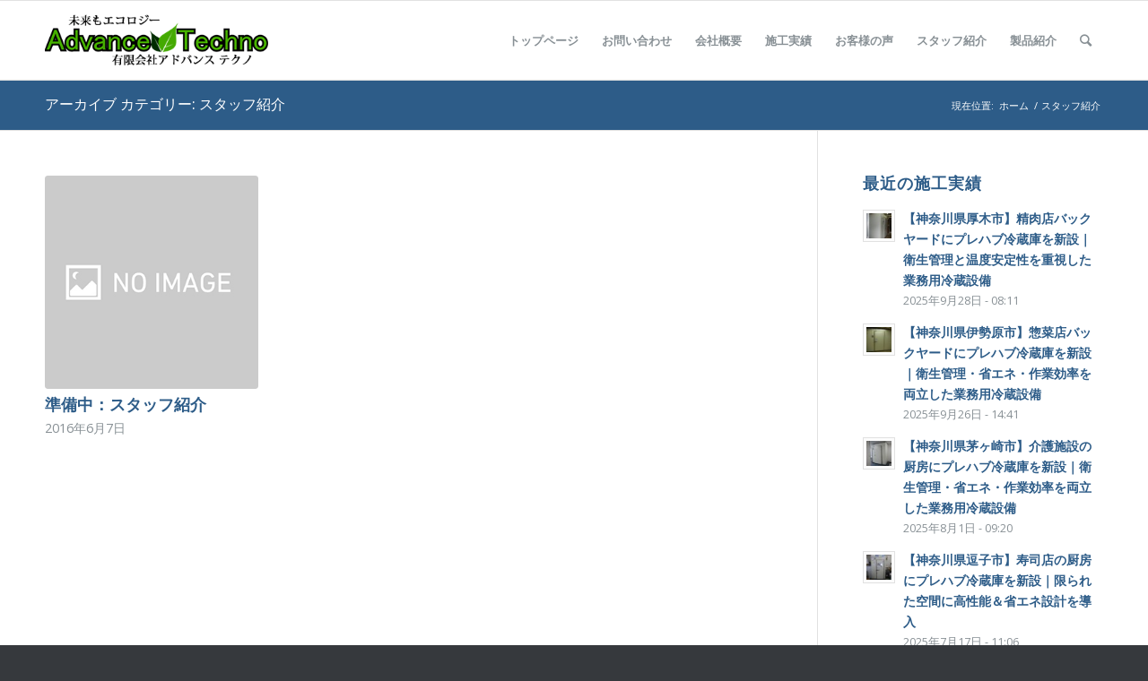

--- FILE ---
content_type: text/html; charset=UTF-8
request_url: https://advance-techno.net/category/staff/
body_size: 83813
content:
<!DOCTYPE html>
<html dir="ltr" lang="ja" prefix="og: https://ogp.me/ns#" class="html_stretched responsive av-preloader-disabled av-default-lightbox  html_header_top html_logo_left html_main_nav_header html_menu_right html_slim html_header_sticky html_header_shrinking html_mobile_menu_tablet html_header_searchicon html_content_align_center html_header_unstick_top_disabled html_header_stretch_disabled html_av-submenu-hidden html_av-submenu-display-click html_av-overlay-side html_av-overlay-side-classic html_av-submenu-noclone html_entry_id_3428 av-cookies-no-cookie-consent av-no-preview html_text_menu_active ">
<head>
<meta charset="UTF-8" />
<meta name="robots" content="noindex, follow" />


<!-- mobile setting -->
<meta name="viewport" content="width=device-width, initial-scale=1">

<!-- Scripts/CSS and wp_head hook -->
<title>スタッフ紹介 | 業務用のプレハブ冷蔵庫・冷凍庫の設置・移設・解体なら「アドバンス・テクノ」</title>
	<style>img:is([sizes="auto" i], [sizes^="auto," i]) { contain-intrinsic-size: 3000px 1500px }</style>
	
		<!-- All in One SEO 4.8.2 - aioseo.com -->
	<meta name="robots" content="max-snippet:-1, max-image-preview:large, max-video-preview:-1" />
	<link rel="canonical" href="https://advance-techno.net/category/staff/" />
	<meta name="generator" content="All in One SEO (AIOSEO) 4.8.2" />
		<script type="application/ld+json" class="aioseo-schema">
			{"@context":"https:\/\/schema.org","@graph":[{"@type":"BreadcrumbList","@id":"https:\/\/advance-techno.net\/category\/staff\/#breadcrumblist","itemListElement":[{"@type":"ListItem","@id":"https:\/\/advance-techno.net\/#listItem","position":1,"name":"\u5bb6","item":"https:\/\/advance-techno.net\/","nextItem":{"@type":"ListItem","@id":"https:\/\/advance-techno.net\/category\/staff\/#listItem","name":"\u30b9\u30bf\u30c3\u30d5\u7d39\u4ecb"}},{"@type":"ListItem","@id":"https:\/\/advance-techno.net\/category\/staff\/#listItem","position":2,"name":"\u30b9\u30bf\u30c3\u30d5\u7d39\u4ecb","previousItem":{"@type":"ListItem","@id":"https:\/\/advance-techno.net\/#listItem","name":"\u5bb6"}}]},{"@type":"CollectionPage","@id":"https:\/\/advance-techno.net\/category\/staff\/#collectionpage","url":"https:\/\/advance-techno.net\/category\/staff\/","name":"\u30b9\u30bf\u30c3\u30d5\u7d39\u4ecb | \u696d\u52d9\u7528\u306e\u30d7\u30ec\u30cf\u30d6\u51b7\u8535\u5eab\u30fb\u51b7\u51cd\u5eab\u306e\u8a2d\u7f6e\u30fb\u79fb\u8a2d\u30fb\u89e3\u4f53\u306a\u3089\u300c\u30a2\u30c9\u30d0\u30f3\u30b9\u30fb\u30c6\u30af\u30ce\u300d","inLanguage":"ja","isPartOf":{"@id":"https:\/\/advance-techno.net\/#website"},"breadcrumb":{"@id":"https:\/\/advance-techno.net\/category\/staff\/#breadcrumblist"}},{"@type":"Organization","@id":"https:\/\/advance-techno.net\/#organization","name":"\u696d\u52d9\u7528\u306e\u30d7\u30ec\u30cf\u30d6\u51b7\u8535\u5eab\u30fb\u51b7\u51cd\u5eab\u306e\u8a2d\u7f6e\u30fb\u79fb\u8a2d\u30fb\u89e3\u4f53\u306a\u3089\u300c\u30a2\u30c9\u30d0\u30f3\u30b9\u30fb\u30c6\u30af\u30ce\u300d","description":"\u795e\u5948\u5ddd\u770c\u4f0a\u52e2\u539f\u5e02\u306e\u6709\u9650\u4f1a\u793e\u30a2\u30c9\u30d0\u30f3\u30b9\u30c6\u30af\u30ce\u306f\u3001\u30d7\u30ec\u30cf\u30d6\u51b7\u8535\u5eab\u30fb\u30d7\u30ec\u30cf\u30d6\u51b7\u51cd\u5eab\u30fb\u696d\u52d9\u7528\u30a8\u30a2\u30b3\u30f3\u306e\u8ca9\u58f2\u30fb\u65bd\u5de5\u3092\u8acb\u3051\u8ca0\u3063\u3066\u304a\u308a\u307e\u3059\u3002","url":"https:\/\/advance-techno.net\/"},{"@type":"WebSite","@id":"https:\/\/advance-techno.net\/#website","url":"https:\/\/advance-techno.net\/","name":"\u696d\u52d9\u7528\u306e\u30d7\u30ec\u30cf\u30d6\u51b7\u8535\u5eab\u30fb\u51b7\u51cd\u5eab\u306e\u8a2d\u7f6e\u30fb\u79fb\u8a2d\u30fb\u89e3\u4f53\u306a\u3089\u300c\u30a2\u30c9\u30d0\u30f3\u30b9\u30fb\u30c6\u30af\u30ce\u300d","description":"\u795e\u5948\u5ddd\u770c\u4f0a\u52e2\u539f\u5e02\u306e\u6709\u9650\u4f1a\u793e\u30a2\u30c9\u30d0\u30f3\u30b9\u30c6\u30af\u30ce\u306f\u3001\u30d7\u30ec\u30cf\u30d6\u51b7\u8535\u5eab\u30fb\u30d7\u30ec\u30cf\u30d6\u51b7\u51cd\u5eab\u30fb\u696d\u52d9\u7528\u30a8\u30a2\u30b3\u30f3\u306e\u8ca9\u58f2\u30fb\u65bd\u5de5\u3092\u8acb\u3051\u8ca0\u3063\u3066\u304a\u308a\u307e\u3059\u3002","inLanguage":"ja","publisher":{"@id":"https:\/\/advance-techno.net\/#organization"}}]}
		</script>
		<!-- All in One SEO -->

<link rel="alternate" type="application/rss+xml" title="業務用のプレハブ冷蔵庫・冷凍庫の設置・移設・解体なら「アドバンス・テクノ」 &raquo; フィード" href="https://advance-techno.net/feed/" />
<link rel="alternate" type="application/rss+xml" title="業務用のプレハブ冷蔵庫・冷凍庫の設置・移設・解体なら「アドバンス・テクノ」 &raquo; コメントフィード" href="https://advance-techno.net/comments/feed/" />
<link rel="alternate" type="application/rss+xml" title="業務用のプレハブ冷蔵庫・冷凍庫の設置・移設・解体なら「アドバンス・テクノ」 &raquo; スタッフ紹介 カテゴリーのフィード" href="https://advance-techno.net/category/staff/feed/" />

<!-- google webfont font replacement -->

			<script type='text/javascript'>

				(function() {
					
					/*	check if webfonts are disabled by user setting via cookie - or user must opt in.	*/
					var html = document.getElementsByTagName('html')[0];
					var cookie_check = html.className.indexOf('av-cookies-needs-opt-in') >= 0 || html.className.indexOf('av-cookies-can-opt-out') >= 0;
					var allow_continue = true;
					var silent_accept_cookie = html.className.indexOf('av-cookies-user-silent-accept') >= 0;

					if( cookie_check && ! silent_accept_cookie )
					{
						if( ! document.cookie.match(/aviaCookieConsent/) || html.className.indexOf('av-cookies-session-refused') >= 0 )
						{
							allow_continue = false;
						}
						else
						{
							if( ! document.cookie.match(/aviaPrivacyRefuseCookiesHideBar/) )
							{
								allow_continue = false;
							}
							else if( ! document.cookie.match(/aviaPrivacyEssentialCookiesEnabled/) )
							{
								allow_continue = false;
							}
							else if( document.cookie.match(/aviaPrivacyGoogleWebfontsDisabled/) )
							{
								allow_continue = false;
							}
						}
					}
					
					if( allow_continue )
					{
						var f = document.createElement('link');
					
						f.type 	= 'text/css';
						f.rel 	= 'stylesheet';
						f.href 	= '//fonts.googleapis.com/css?family=Droid+Serif%7COpen+Sans:400,600';
						f.id 	= 'avia-google-webfont';

						document.getElementsByTagName('head')[0].appendChild(f);
					}
				})();
			
			</script>
			<script type="text/javascript">
/* <![CDATA[ */
window._wpemojiSettings = {"baseUrl":"https:\/\/s.w.org\/images\/core\/emoji\/16.0.1\/72x72\/","ext":".png","svgUrl":"https:\/\/s.w.org\/images\/core\/emoji\/16.0.1\/svg\/","svgExt":".svg","source":{"concatemoji":"https:\/\/advance-techno.net\/wp-includes\/js\/wp-emoji-release.min.js?ver=6.8.3"}};
/*! This file is auto-generated */
!function(s,n){var o,i,e;function c(e){try{var t={supportTests:e,timestamp:(new Date).valueOf()};sessionStorage.setItem(o,JSON.stringify(t))}catch(e){}}function p(e,t,n){e.clearRect(0,0,e.canvas.width,e.canvas.height),e.fillText(t,0,0);var t=new Uint32Array(e.getImageData(0,0,e.canvas.width,e.canvas.height).data),a=(e.clearRect(0,0,e.canvas.width,e.canvas.height),e.fillText(n,0,0),new Uint32Array(e.getImageData(0,0,e.canvas.width,e.canvas.height).data));return t.every(function(e,t){return e===a[t]})}function u(e,t){e.clearRect(0,0,e.canvas.width,e.canvas.height),e.fillText(t,0,0);for(var n=e.getImageData(16,16,1,1),a=0;a<n.data.length;a++)if(0!==n.data[a])return!1;return!0}function f(e,t,n,a){switch(t){case"flag":return n(e,"\ud83c\udff3\ufe0f\u200d\u26a7\ufe0f","\ud83c\udff3\ufe0f\u200b\u26a7\ufe0f")?!1:!n(e,"\ud83c\udde8\ud83c\uddf6","\ud83c\udde8\u200b\ud83c\uddf6")&&!n(e,"\ud83c\udff4\udb40\udc67\udb40\udc62\udb40\udc65\udb40\udc6e\udb40\udc67\udb40\udc7f","\ud83c\udff4\u200b\udb40\udc67\u200b\udb40\udc62\u200b\udb40\udc65\u200b\udb40\udc6e\u200b\udb40\udc67\u200b\udb40\udc7f");case"emoji":return!a(e,"\ud83e\udedf")}return!1}function g(e,t,n,a){var r="undefined"!=typeof WorkerGlobalScope&&self instanceof WorkerGlobalScope?new OffscreenCanvas(300,150):s.createElement("canvas"),o=r.getContext("2d",{willReadFrequently:!0}),i=(o.textBaseline="top",o.font="600 32px Arial",{});return e.forEach(function(e){i[e]=t(o,e,n,a)}),i}function t(e){var t=s.createElement("script");t.src=e,t.defer=!0,s.head.appendChild(t)}"undefined"!=typeof Promise&&(o="wpEmojiSettingsSupports",i=["flag","emoji"],n.supports={everything:!0,everythingExceptFlag:!0},e=new Promise(function(e){s.addEventListener("DOMContentLoaded",e,{once:!0})}),new Promise(function(t){var n=function(){try{var e=JSON.parse(sessionStorage.getItem(o));if("object"==typeof e&&"number"==typeof e.timestamp&&(new Date).valueOf()<e.timestamp+604800&&"object"==typeof e.supportTests)return e.supportTests}catch(e){}return null}();if(!n){if("undefined"!=typeof Worker&&"undefined"!=typeof OffscreenCanvas&&"undefined"!=typeof URL&&URL.createObjectURL&&"undefined"!=typeof Blob)try{var e="postMessage("+g.toString()+"("+[JSON.stringify(i),f.toString(),p.toString(),u.toString()].join(",")+"));",a=new Blob([e],{type:"text/javascript"}),r=new Worker(URL.createObjectURL(a),{name:"wpTestEmojiSupports"});return void(r.onmessage=function(e){c(n=e.data),r.terminate(),t(n)})}catch(e){}c(n=g(i,f,p,u))}t(n)}).then(function(e){for(var t in e)n.supports[t]=e[t],n.supports.everything=n.supports.everything&&n.supports[t],"flag"!==t&&(n.supports.everythingExceptFlag=n.supports.everythingExceptFlag&&n.supports[t]);n.supports.everythingExceptFlag=n.supports.everythingExceptFlag&&!n.supports.flag,n.DOMReady=!1,n.readyCallback=function(){n.DOMReady=!0}}).then(function(){return e}).then(function(){var e;n.supports.everything||(n.readyCallback(),(e=n.source||{}).concatemoji?t(e.concatemoji):e.wpemoji&&e.twemoji&&(t(e.twemoji),t(e.wpemoji)))}))}((window,document),window._wpemojiSettings);
/* ]]> */
</script>
<link rel='stylesheet' id='avia-grid-css' href='https://advance-techno.net/wp-content/themes/enfold/css/grid.css?ver=4.7.6.4' type='text/css' media='all' />
<link rel='stylesheet' id='avia-base-css' href='https://advance-techno.net/wp-content/themes/enfold/css/base.css?ver=4.7.6.4' type='text/css' media='all' />
<link rel='stylesheet' id='avia-layout-css' href='https://advance-techno.net/wp-content/themes/enfold/css/layout.css?ver=4.7.6.4' type='text/css' media='all' />
<link rel='stylesheet' id='avia-module-audioplayer-css' href='https://advance-techno.net/wp-content/themes/enfold/config-templatebuilder/avia-shortcodes/audio-player/audio-player.css?ver=6.8.3' type='text/css' media='all' />
<link rel='stylesheet' id='avia-module-blog-css' href='https://advance-techno.net/wp-content/themes/enfold/config-templatebuilder/avia-shortcodes/blog/blog.css?ver=6.8.3' type='text/css' media='all' />
<link rel='stylesheet' id='avia-module-postslider-css' href='https://advance-techno.net/wp-content/themes/enfold/config-templatebuilder/avia-shortcodes/postslider/postslider.css?ver=6.8.3' type='text/css' media='all' />
<link rel='stylesheet' id='avia-module-button-css' href='https://advance-techno.net/wp-content/themes/enfold/config-templatebuilder/avia-shortcodes/buttons/buttons.css?ver=6.8.3' type='text/css' media='all' />
<link rel='stylesheet' id='avia-module-buttonrow-css' href='https://advance-techno.net/wp-content/themes/enfold/config-templatebuilder/avia-shortcodes/buttonrow/buttonrow.css?ver=6.8.3' type='text/css' media='all' />
<link rel='stylesheet' id='avia-module-button-fullwidth-css' href='https://advance-techno.net/wp-content/themes/enfold/config-templatebuilder/avia-shortcodes/buttons_fullwidth/buttons_fullwidth.css?ver=6.8.3' type='text/css' media='all' />
<link rel='stylesheet' id='avia-module-catalogue-css' href='https://advance-techno.net/wp-content/themes/enfold/config-templatebuilder/avia-shortcodes/catalogue/catalogue.css?ver=6.8.3' type='text/css' media='all' />
<link rel='stylesheet' id='avia-module-comments-css' href='https://advance-techno.net/wp-content/themes/enfold/config-templatebuilder/avia-shortcodes/comments/comments.css?ver=6.8.3' type='text/css' media='all' />
<link rel='stylesheet' id='avia-module-contact-css' href='https://advance-techno.net/wp-content/themes/enfold/config-templatebuilder/avia-shortcodes/contact/contact.css?ver=6.8.3' type='text/css' media='all' />
<link rel='stylesheet' id='avia-module-slideshow-css' href='https://advance-techno.net/wp-content/themes/enfold/config-templatebuilder/avia-shortcodes/slideshow/slideshow.css?ver=6.8.3' type='text/css' media='all' />
<link rel='stylesheet' id='avia-module-slideshow-contentpartner-css' href='https://advance-techno.net/wp-content/themes/enfold/config-templatebuilder/avia-shortcodes/contentslider/contentslider.css?ver=6.8.3' type='text/css' media='all' />
<link rel='stylesheet' id='avia-module-countdown-css' href='https://advance-techno.net/wp-content/themes/enfold/config-templatebuilder/avia-shortcodes/countdown/countdown.css?ver=6.8.3' type='text/css' media='all' />
<link rel='stylesheet' id='avia-module-gallery-css' href='https://advance-techno.net/wp-content/themes/enfold/config-templatebuilder/avia-shortcodes/gallery/gallery.css?ver=6.8.3' type='text/css' media='all' />
<link rel='stylesheet' id='avia-module-gallery-hor-css' href='https://advance-techno.net/wp-content/themes/enfold/config-templatebuilder/avia-shortcodes/gallery_horizontal/gallery_horizontal.css?ver=6.8.3' type='text/css' media='all' />
<link rel='stylesheet' id='avia-module-maps-css' href='https://advance-techno.net/wp-content/themes/enfold/config-templatebuilder/avia-shortcodes/google_maps/google_maps.css?ver=6.8.3' type='text/css' media='all' />
<link rel='stylesheet' id='avia-module-gridrow-css' href='https://advance-techno.net/wp-content/themes/enfold/config-templatebuilder/avia-shortcodes/grid_row/grid_row.css?ver=6.8.3' type='text/css' media='all' />
<link rel='stylesheet' id='avia-module-heading-css' href='https://advance-techno.net/wp-content/themes/enfold/config-templatebuilder/avia-shortcodes/heading/heading.css?ver=6.8.3' type='text/css' media='all' />
<link rel='stylesheet' id='avia-module-rotator-css' href='https://advance-techno.net/wp-content/themes/enfold/config-templatebuilder/avia-shortcodes/headline_rotator/headline_rotator.css?ver=6.8.3' type='text/css' media='all' />
<link rel='stylesheet' id='avia-module-hr-css' href='https://advance-techno.net/wp-content/themes/enfold/config-templatebuilder/avia-shortcodes/hr/hr.css?ver=6.8.3' type='text/css' media='all' />
<link rel='stylesheet' id='avia-module-icon-css' href='https://advance-techno.net/wp-content/themes/enfold/config-templatebuilder/avia-shortcodes/icon/icon.css?ver=6.8.3' type='text/css' media='all' />
<link rel='stylesheet' id='avia-module-iconbox-css' href='https://advance-techno.net/wp-content/themes/enfold/config-templatebuilder/avia-shortcodes/iconbox/iconbox.css?ver=6.8.3' type='text/css' media='all' />
<link rel='stylesheet' id='avia-module-icongrid-css' href='https://advance-techno.net/wp-content/themes/enfold/config-templatebuilder/avia-shortcodes/icongrid/icongrid.css?ver=6.8.3' type='text/css' media='all' />
<link rel='stylesheet' id='avia-module-iconlist-css' href='https://advance-techno.net/wp-content/themes/enfold/config-templatebuilder/avia-shortcodes/iconlist/iconlist.css?ver=6.8.3' type='text/css' media='all' />
<link rel='stylesheet' id='avia-module-image-css' href='https://advance-techno.net/wp-content/themes/enfold/config-templatebuilder/avia-shortcodes/image/image.css?ver=6.8.3' type='text/css' media='all' />
<link rel='stylesheet' id='avia-module-hotspot-css' href='https://advance-techno.net/wp-content/themes/enfold/config-templatebuilder/avia-shortcodes/image_hotspots/image_hotspots.css?ver=6.8.3' type='text/css' media='all' />
<link rel='stylesheet' id='avia-module-magazine-css' href='https://advance-techno.net/wp-content/themes/enfold/config-templatebuilder/avia-shortcodes/magazine/magazine.css?ver=6.8.3' type='text/css' media='all' />
<link rel='stylesheet' id='avia-module-masonry-css' href='https://advance-techno.net/wp-content/themes/enfold/config-templatebuilder/avia-shortcodes/masonry_entries/masonry_entries.css?ver=6.8.3' type='text/css' media='all' />
<link rel='stylesheet' id='avia-siteloader-css' href='https://advance-techno.net/wp-content/themes/enfold/css/avia-snippet-site-preloader.css?ver=6.8.3' type='text/css' media='all' />
<link rel='stylesheet' id='avia-module-menu-css' href='https://advance-techno.net/wp-content/themes/enfold/config-templatebuilder/avia-shortcodes/menu/menu.css?ver=6.8.3' type='text/css' media='all' />
<link rel='stylesheet' id='avia-modfule-notification-css' href='https://advance-techno.net/wp-content/themes/enfold/config-templatebuilder/avia-shortcodes/notification/notification.css?ver=6.8.3' type='text/css' media='all' />
<link rel='stylesheet' id='avia-module-numbers-css' href='https://advance-techno.net/wp-content/themes/enfold/config-templatebuilder/avia-shortcodes/numbers/numbers.css?ver=6.8.3' type='text/css' media='all' />
<link rel='stylesheet' id='avia-module-portfolio-css' href='https://advance-techno.net/wp-content/themes/enfold/config-templatebuilder/avia-shortcodes/portfolio/portfolio.css?ver=6.8.3' type='text/css' media='all' />
<link rel='stylesheet' id='avia-module-post-metadata-css' href='https://advance-techno.net/wp-content/themes/enfold/config-templatebuilder/avia-shortcodes/post_metadata/post_metadata.css?ver=6.8.3' type='text/css' media='all' />
<link rel='stylesheet' id='avia-module-progress-bar-css' href='https://advance-techno.net/wp-content/themes/enfold/config-templatebuilder/avia-shortcodes/progressbar/progressbar.css?ver=6.8.3' type='text/css' media='all' />
<link rel='stylesheet' id='avia-module-promobox-css' href='https://advance-techno.net/wp-content/themes/enfold/config-templatebuilder/avia-shortcodes/promobox/promobox.css?ver=6.8.3' type='text/css' media='all' />
<link rel='stylesheet' id='avia-sc-search-css' href='https://advance-techno.net/wp-content/themes/enfold/config-templatebuilder/avia-shortcodes/search/search.css?ver=6.8.3' type='text/css' media='all' />
<link rel='stylesheet' id='avia-module-slideshow-accordion-css' href='https://advance-techno.net/wp-content/themes/enfold/config-templatebuilder/avia-shortcodes/slideshow_accordion/slideshow_accordion.css?ver=6.8.3' type='text/css' media='all' />
<link rel='stylesheet' id='avia-module-slideshow-feature-image-css' href='https://advance-techno.net/wp-content/themes/enfold/config-templatebuilder/avia-shortcodes/slideshow_feature_image/slideshow_feature_image.css?ver=6.8.3' type='text/css' media='all' />
<link rel='stylesheet' id='avia-module-slideshow-fullsize-css' href='https://advance-techno.net/wp-content/themes/enfold/config-templatebuilder/avia-shortcodes/slideshow_fullsize/slideshow_fullsize.css?ver=6.8.3' type='text/css' media='all' />
<link rel='stylesheet' id='avia-module-slideshow-fullscreen-css' href='https://advance-techno.net/wp-content/themes/enfold/config-templatebuilder/avia-shortcodes/slideshow_fullscreen/slideshow_fullscreen.css?ver=6.8.3' type='text/css' media='all' />
<link rel='stylesheet' id='avia-module-slideshow-ls-css' href='https://advance-techno.net/wp-content/themes/enfold/config-templatebuilder/avia-shortcodes/slideshow_layerslider/slideshow_layerslider.css?ver=6.8.3' type='text/css' media='all' />
<link rel='stylesheet' id='avia-module-social-css' href='https://advance-techno.net/wp-content/themes/enfold/config-templatebuilder/avia-shortcodes/social_share/social_share.css?ver=6.8.3' type='text/css' media='all' />
<link rel='stylesheet' id='avia-module-tabsection-css' href='https://advance-techno.net/wp-content/themes/enfold/config-templatebuilder/avia-shortcodes/tab_section/tab_section.css?ver=6.8.3' type='text/css' media='all' />
<link rel='stylesheet' id='avia-module-table-css' href='https://advance-techno.net/wp-content/themes/enfold/config-templatebuilder/avia-shortcodes/table/table.css?ver=6.8.3' type='text/css' media='all' />
<link rel='stylesheet' id='avia-module-tabs-css' href='https://advance-techno.net/wp-content/themes/enfold/config-templatebuilder/avia-shortcodes/tabs/tabs.css?ver=6.8.3' type='text/css' media='all' />
<link rel='stylesheet' id='avia-module-team-css' href='https://advance-techno.net/wp-content/themes/enfold/config-templatebuilder/avia-shortcodes/team/team.css?ver=6.8.3' type='text/css' media='all' />
<link rel='stylesheet' id='avia-module-testimonials-css' href='https://advance-techno.net/wp-content/themes/enfold/config-templatebuilder/avia-shortcodes/testimonials/testimonials.css?ver=6.8.3' type='text/css' media='all' />
<link rel='stylesheet' id='avia-module-timeline-css' href='https://advance-techno.net/wp-content/themes/enfold/config-templatebuilder/avia-shortcodes/timeline/timeline.css?ver=6.8.3' type='text/css' media='all' />
<link rel='stylesheet' id='avia-module-toggles-css' href='https://advance-techno.net/wp-content/themes/enfold/config-templatebuilder/avia-shortcodes/toggles/toggles.css?ver=6.8.3' type='text/css' media='all' />
<link rel='stylesheet' id='avia-module-video-css' href='https://advance-techno.net/wp-content/themes/enfold/config-templatebuilder/avia-shortcodes/video/video.css?ver=6.8.3' type='text/css' media='all' />
<style id='wp-emoji-styles-inline-css' type='text/css'>

	img.wp-smiley, img.emoji {
		display: inline !important;
		border: none !important;
		box-shadow: none !important;
		height: 1em !important;
		width: 1em !important;
		margin: 0 0.07em !important;
		vertical-align: -0.1em !important;
		background: none !important;
		padding: 0 !important;
	}
</style>
<link rel='stylesheet' id='wp-block-library-css' href='https://advance-techno.net/wp-includes/css/dist/block-library/style.min.css?ver=6.8.3' type='text/css' media='all' />
<style id='classic-theme-styles-inline-css' type='text/css'>
/*! This file is auto-generated */
.wp-block-button__link{color:#fff;background-color:#32373c;border-radius:9999px;box-shadow:none;text-decoration:none;padding:calc(.667em + 2px) calc(1.333em + 2px);font-size:1.125em}.wp-block-file__button{background:#32373c;color:#fff;text-decoration:none}
</style>
<style id='global-styles-inline-css' type='text/css'>
:root{--wp--preset--aspect-ratio--square: 1;--wp--preset--aspect-ratio--4-3: 4/3;--wp--preset--aspect-ratio--3-4: 3/4;--wp--preset--aspect-ratio--3-2: 3/2;--wp--preset--aspect-ratio--2-3: 2/3;--wp--preset--aspect-ratio--16-9: 16/9;--wp--preset--aspect-ratio--9-16: 9/16;--wp--preset--color--black: #000000;--wp--preset--color--cyan-bluish-gray: #abb8c3;--wp--preset--color--white: #ffffff;--wp--preset--color--pale-pink: #f78da7;--wp--preset--color--vivid-red: #cf2e2e;--wp--preset--color--luminous-vivid-orange: #ff6900;--wp--preset--color--luminous-vivid-amber: #fcb900;--wp--preset--color--light-green-cyan: #7bdcb5;--wp--preset--color--vivid-green-cyan: #00d084;--wp--preset--color--pale-cyan-blue: #8ed1fc;--wp--preset--color--vivid-cyan-blue: #0693e3;--wp--preset--color--vivid-purple: #9b51e0;--wp--preset--gradient--vivid-cyan-blue-to-vivid-purple: linear-gradient(135deg,rgba(6,147,227,1) 0%,rgb(155,81,224) 100%);--wp--preset--gradient--light-green-cyan-to-vivid-green-cyan: linear-gradient(135deg,rgb(122,220,180) 0%,rgb(0,208,130) 100%);--wp--preset--gradient--luminous-vivid-amber-to-luminous-vivid-orange: linear-gradient(135deg,rgba(252,185,0,1) 0%,rgba(255,105,0,1) 100%);--wp--preset--gradient--luminous-vivid-orange-to-vivid-red: linear-gradient(135deg,rgba(255,105,0,1) 0%,rgb(207,46,46) 100%);--wp--preset--gradient--very-light-gray-to-cyan-bluish-gray: linear-gradient(135deg,rgb(238,238,238) 0%,rgb(169,184,195) 100%);--wp--preset--gradient--cool-to-warm-spectrum: linear-gradient(135deg,rgb(74,234,220) 0%,rgb(151,120,209) 20%,rgb(207,42,186) 40%,rgb(238,44,130) 60%,rgb(251,105,98) 80%,rgb(254,248,76) 100%);--wp--preset--gradient--blush-light-purple: linear-gradient(135deg,rgb(255,206,236) 0%,rgb(152,150,240) 100%);--wp--preset--gradient--blush-bordeaux: linear-gradient(135deg,rgb(254,205,165) 0%,rgb(254,45,45) 50%,rgb(107,0,62) 100%);--wp--preset--gradient--luminous-dusk: linear-gradient(135deg,rgb(255,203,112) 0%,rgb(199,81,192) 50%,rgb(65,88,208) 100%);--wp--preset--gradient--pale-ocean: linear-gradient(135deg,rgb(255,245,203) 0%,rgb(182,227,212) 50%,rgb(51,167,181) 100%);--wp--preset--gradient--electric-grass: linear-gradient(135deg,rgb(202,248,128) 0%,rgb(113,206,126) 100%);--wp--preset--gradient--midnight: linear-gradient(135deg,rgb(2,3,129) 0%,rgb(40,116,252) 100%);--wp--preset--font-size--small: 13px;--wp--preset--font-size--medium: 20px;--wp--preset--font-size--large: 36px;--wp--preset--font-size--x-large: 42px;--wp--preset--spacing--20: 0.44rem;--wp--preset--spacing--30: 0.67rem;--wp--preset--spacing--40: 1rem;--wp--preset--spacing--50: 1.5rem;--wp--preset--spacing--60: 2.25rem;--wp--preset--spacing--70: 3.38rem;--wp--preset--spacing--80: 5.06rem;--wp--preset--shadow--natural: 6px 6px 9px rgba(0, 0, 0, 0.2);--wp--preset--shadow--deep: 12px 12px 50px rgba(0, 0, 0, 0.4);--wp--preset--shadow--sharp: 6px 6px 0px rgba(0, 0, 0, 0.2);--wp--preset--shadow--outlined: 6px 6px 0px -3px rgba(255, 255, 255, 1), 6px 6px rgba(0, 0, 0, 1);--wp--preset--shadow--crisp: 6px 6px 0px rgba(0, 0, 0, 1);}:where(.is-layout-flex){gap: 0.5em;}:where(.is-layout-grid){gap: 0.5em;}body .is-layout-flex{display: flex;}.is-layout-flex{flex-wrap: wrap;align-items: center;}.is-layout-flex > :is(*, div){margin: 0;}body .is-layout-grid{display: grid;}.is-layout-grid > :is(*, div){margin: 0;}:where(.wp-block-columns.is-layout-flex){gap: 2em;}:where(.wp-block-columns.is-layout-grid){gap: 2em;}:where(.wp-block-post-template.is-layout-flex){gap: 1.25em;}:where(.wp-block-post-template.is-layout-grid){gap: 1.25em;}.has-black-color{color: var(--wp--preset--color--black) !important;}.has-cyan-bluish-gray-color{color: var(--wp--preset--color--cyan-bluish-gray) !important;}.has-white-color{color: var(--wp--preset--color--white) !important;}.has-pale-pink-color{color: var(--wp--preset--color--pale-pink) !important;}.has-vivid-red-color{color: var(--wp--preset--color--vivid-red) !important;}.has-luminous-vivid-orange-color{color: var(--wp--preset--color--luminous-vivid-orange) !important;}.has-luminous-vivid-amber-color{color: var(--wp--preset--color--luminous-vivid-amber) !important;}.has-light-green-cyan-color{color: var(--wp--preset--color--light-green-cyan) !important;}.has-vivid-green-cyan-color{color: var(--wp--preset--color--vivid-green-cyan) !important;}.has-pale-cyan-blue-color{color: var(--wp--preset--color--pale-cyan-blue) !important;}.has-vivid-cyan-blue-color{color: var(--wp--preset--color--vivid-cyan-blue) !important;}.has-vivid-purple-color{color: var(--wp--preset--color--vivid-purple) !important;}.has-black-background-color{background-color: var(--wp--preset--color--black) !important;}.has-cyan-bluish-gray-background-color{background-color: var(--wp--preset--color--cyan-bluish-gray) !important;}.has-white-background-color{background-color: var(--wp--preset--color--white) !important;}.has-pale-pink-background-color{background-color: var(--wp--preset--color--pale-pink) !important;}.has-vivid-red-background-color{background-color: var(--wp--preset--color--vivid-red) !important;}.has-luminous-vivid-orange-background-color{background-color: var(--wp--preset--color--luminous-vivid-orange) !important;}.has-luminous-vivid-amber-background-color{background-color: var(--wp--preset--color--luminous-vivid-amber) !important;}.has-light-green-cyan-background-color{background-color: var(--wp--preset--color--light-green-cyan) !important;}.has-vivid-green-cyan-background-color{background-color: var(--wp--preset--color--vivid-green-cyan) !important;}.has-pale-cyan-blue-background-color{background-color: var(--wp--preset--color--pale-cyan-blue) !important;}.has-vivid-cyan-blue-background-color{background-color: var(--wp--preset--color--vivid-cyan-blue) !important;}.has-vivid-purple-background-color{background-color: var(--wp--preset--color--vivid-purple) !important;}.has-black-border-color{border-color: var(--wp--preset--color--black) !important;}.has-cyan-bluish-gray-border-color{border-color: var(--wp--preset--color--cyan-bluish-gray) !important;}.has-white-border-color{border-color: var(--wp--preset--color--white) !important;}.has-pale-pink-border-color{border-color: var(--wp--preset--color--pale-pink) !important;}.has-vivid-red-border-color{border-color: var(--wp--preset--color--vivid-red) !important;}.has-luminous-vivid-orange-border-color{border-color: var(--wp--preset--color--luminous-vivid-orange) !important;}.has-luminous-vivid-amber-border-color{border-color: var(--wp--preset--color--luminous-vivid-amber) !important;}.has-light-green-cyan-border-color{border-color: var(--wp--preset--color--light-green-cyan) !important;}.has-vivid-green-cyan-border-color{border-color: var(--wp--preset--color--vivid-green-cyan) !important;}.has-pale-cyan-blue-border-color{border-color: var(--wp--preset--color--pale-cyan-blue) !important;}.has-vivid-cyan-blue-border-color{border-color: var(--wp--preset--color--vivid-cyan-blue) !important;}.has-vivid-purple-border-color{border-color: var(--wp--preset--color--vivid-purple) !important;}.has-vivid-cyan-blue-to-vivid-purple-gradient-background{background: var(--wp--preset--gradient--vivid-cyan-blue-to-vivid-purple) !important;}.has-light-green-cyan-to-vivid-green-cyan-gradient-background{background: var(--wp--preset--gradient--light-green-cyan-to-vivid-green-cyan) !important;}.has-luminous-vivid-amber-to-luminous-vivid-orange-gradient-background{background: var(--wp--preset--gradient--luminous-vivid-amber-to-luminous-vivid-orange) !important;}.has-luminous-vivid-orange-to-vivid-red-gradient-background{background: var(--wp--preset--gradient--luminous-vivid-orange-to-vivid-red) !important;}.has-very-light-gray-to-cyan-bluish-gray-gradient-background{background: var(--wp--preset--gradient--very-light-gray-to-cyan-bluish-gray) !important;}.has-cool-to-warm-spectrum-gradient-background{background: var(--wp--preset--gradient--cool-to-warm-spectrum) !important;}.has-blush-light-purple-gradient-background{background: var(--wp--preset--gradient--blush-light-purple) !important;}.has-blush-bordeaux-gradient-background{background: var(--wp--preset--gradient--blush-bordeaux) !important;}.has-luminous-dusk-gradient-background{background: var(--wp--preset--gradient--luminous-dusk) !important;}.has-pale-ocean-gradient-background{background: var(--wp--preset--gradient--pale-ocean) !important;}.has-electric-grass-gradient-background{background: var(--wp--preset--gradient--electric-grass) !important;}.has-midnight-gradient-background{background: var(--wp--preset--gradient--midnight) !important;}.has-small-font-size{font-size: var(--wp--preset--font-size--small) !important;}.has-medium-font-size{font-size: var(--wp--preset--font-size--medium) !important;}.has-large-font-size{font-size: var(--wp--preset--font-size--large) !important;}.has-x-large-font-size{font-size: var(--wp--preset--font-size--x-large) !important;}
:where(.wp-block-post-template.is-layout-flex){gap: 1.25em;}:where(.wp-block-post-template.is-layout-grid){gap: 1.25em;}
:where(.wp-block-columns.is-layout-flex){gap: 2em;}:where(.wp-block-columns.is-layout-grid){gap: 2em;}
:root :where(.wp-block-pullquote){font-size: 1.5em;line-height: 1.6;}
</style>
<link rel='stylesheet' id='contact-form-7-css' href='https://advance-techno.net/wp-content/plugins/contact-form-7/includes/css/styles.css?ver=6.0.6' type='text/css' media='all' />
<link rel='stylesheet' id='avia-scs-css' href='https://advance-techno.net/wp-content/themes/enfold/css/shortcodes.css?ver=4.7.6.4' type='text/css' media='all' />
<link rel='stylesheet' id='avia-popup-css-css' href='https://advance-techno.net/wp-content/themes/enfold/js/aviapopup/magnific-popup.css?ver=4.7.6.4' type='text/css' media='screen' />
<link rel='stylesheet' id='avia-lightbox-css' href='https://advance-techno.net/wp-content/themes/enfold/css/avia-snippet-lightbox.css?ver=4.7.6.4' type='text/css' media='screen' />
<link rel='stylesheet' id='avia-widget-css-css' href='https://advance-techno.net/wp-content/themes/enfold/css/avia-snippet-widget.css?ver=4.7.6.4' type='text/css' media='screen' />
<link rel='stylesheet' id='avia-dynamic-css' href='https://advance-techno.net/wp-content/uploads/dynamic_avia/advance-techno.css?ver=68358cb7415c1' type='text/css' media='all' />
<link rel='stylesheet' id='avia-custom-css' href='https://advance-techno.net/wp-content/themes/enfold/css/custom.css?ver=4.7.6.4' type='text/css' media='all' />
<link rel='stylesheet' id='avia-style-css' href='https://advance-techno.net/wp-content/themes/advance-techno/style.css?ver=4.7.6.4' type='text/css' media='all' />
<script type="text/javascript" src="https://advance-techno.net/wp-includes/js/jquery/jquery.min.js?ver=3.7.1" id="jquery-core-js"></script>
<script type="text/javascript" src="https://advance-techno.net/wp-includes/js/jquery/jquery-migrate.min.js?ver=3.4.1" id="jquery-migrate-js"></script>
<script type="text/javascript" src="https://advance-techno.net/wp-content/themes/enfold/js/avia-compat.js?ver=4.7.6.4" id="avia-compat-js"></script>
<link rel="https://api.w.org/" href="https://advance-techno.net/wp-json/" /><link rel="alternate" title="JSON" type="application/json" href="https://advance-techno.net/wp-json/wp/v2/categories/219" /><link rel="EditURI" type="application/rsd+xml" title="RSD" href="https://advance-techno.net/xmlrpc.php?rsd" />
<meta name="generator" content="WordPress 6.8.3" />
<link rel="profile" href="http://gmpg.org/xfn/11" />
<link rel="alternate" type="application/rss+xml" title="業務用のプレハブ冷蔵庫・冷凍庫の設置・移設・解体なら「アドバンス・テクノ」 RSS2 Feed" href="https://advance-techno.net/feed/" />
<link rel="pingback" href="https://advance-techno.net/xmlrpc.php" />
<!--[if lt IE 9]><script src="https://advance-techno.net/wp-content/themes/enfold/js/html5shiv.js"></script><![endif]-->
<link rel="icon" href="https://advance-techno.net/wp-content/uploads/2016/06/favicon.png" type="image/png">
<style type='text/css'>
@font-face {font-family: 'entypo-fontello'; font-weight: normal; font-style: normal; font-display: auto;
src: url('https://advance-techno.net/wp-content/themes/enfold/config-templatebuilder/avia-template-builder/assets/fonts/entypo-fontello.woff2') format('woff2'),
url('https://advance-techno.net/wp-content/themes/enfold/config-templatebuilder/avia-template-builder/assets/fonts/entypo-fontello.woff') format('woff'),
url('https://advance-techno.net/wp-content/themes/enfold/config-templatebuilder/avia-template-builder/assets/fonts/entypo-fontello.ttf') format('truetype'), 
url('https://advance-techno.net/wp-content/themes/enfold/config-templatebuilder/avia-template-builder/assets/fonts/entypo-fontello.svg#entypo-fontello') format('svg'),
url('https://advance-techno.net/wp-content/themes/enfold/config-templatebuilder/avia-template-builder/assets/fonts/entypo-fontello.eot'),
url('https://advance-techno.net/wp-content/themes/enfold/config-templatebuilder/avia-template-builder/assets/fonts/entypo-fontello.eot?#iefix') format('embedded-opentype');
} #top .avia-font-entypo-fontello, body .avia-font-entypo-fontello, html body [data-av_iconfont='entypo-fontello']:before{ font-family: 'entypo-fontello'; }
</style>

<!--
Debugging Info for Theme support: 

Theme: Enfold
Version: 4.7.6.4
Installed: enfold
AviaFramework Version: 5.0
AviaBuilder Version: 4.7.6.4
aviaElementManager Version: 1.0.1
- - - - - - - - - - -
ChildTheme: advance-techno
ChildTheme Version: 
ChildTheme Installed: enfold

ML:128-PU:12-PLA:14
WP:6.8.3
Compress: CSS:disabled - JS:disabled
Updates: disabled
PLAu:13
-->
</head>




<body id="top" class="archive category category-staff category-219 wp-theme-enfold wp-child-theme-advance-techno  rtl_columns stretched droid_serif open_sans" itemscope="itemscope" itemtype="https://schema.org/WebPage" >

	
	<div id='wrap_all'>

	
<header id='header' class='all_colors header_color light_bg_color  av_header_top av_logo_left av_main_nav_header av_menu_right av_slim av_header_sticky av_header_shrinking av_header_stretch_disabled av_mobile_menu_tablet av_header_searchicon av_header_unstick_top_disabled av_bottom_nav_disabled  av_header_border_disabled'  role="banner" itemscope="itemscope" itemtype="https://schema.org/WPHeader" >

		<div  id='header_main' class='container_wrap container_wrap_logo'>
	
        <div class='container av-logo-container'><div class='inner-container'><span class='logo'><a href='https://advance-techno.net/'><img height="100" width="300" src='https://advance-techno.net/wp-content/uploads/2016/06/logo.png' alt='業務用のプレハブ冷蔵庫・冷凍庫の設置・移設・解体なら「アドバンス・テクノ」' title='' /></a></span><nav class='main_menu' data-selectname='Select a page'  role="navigation" itemscope="itemscope" itemtype="https://schema.org/SiteNavigationElement" ><div class="avia-menu av-main-nav-wrap"><ul id="avia-menu" class="menu av-main-nav"><li id="menu-item-755" class="menu-item menu-item-type-custom menu-item-object-custom menu-item-home menu-item-top-level menu-item-top-level-1"><a href="https://advance-techno.net/" itemprop="url"><span class="avia-bullet"></span><span class="avia-menu-text">トップページ</span><span class="avia-menu-fx"><span class="avia-arrow-wrap"><span class="avia-arrow"></span></span></span></a></li>
<li id="menu-item-3291" class="menu-item menu-item-type-post_type menu-item-object-page menu-item-top-level menu-item-top-level-2"><a href="https://advance-techno.net/contact/" itemprop="url"><span class="avia-bullet"></span><span class="avia-menu-text">お問い合わせ</span><span class="avia-menu-fx"><span class="avia-arrow-wrap"><span class="avia-arrow"></span></span></span></a></li>
<li id="menu-item-3292" class="menu-item menu-item-type-post_type menu-item-object-page menu-item-top-level menu-item-top-level-3"><a href="https://advance-techno.net/company/" itemprop="url"><span class="avia-bullet"></span><span class="avia-menu-text">会社概要</span><span class="avia-menu-fx"><span class="avia-arrow-wrap"><span class="avia-arrow"></span></span></span></a></li>
<li id="menu-item-3297" class="menu-item menu-item-type-taxonomy menu-item-object-category menu-item-top-level menu-item-top-level-4"><a href="https://advance-techno.net/category/case/" itemprop="url"><span class="avia-bullet"></span><span class="avia-menu-text">施工実績</span><span class="avia-menu-fx"><span class="avia-arrow-wrap"><span class="avia-arrow"></span></span></span></a></li>
<li id="menu-item-3295" class="menu-item menu-item-type-taxonomy menu-item-object-category menu-item-top-level menu-item-top-level-5"><a href="https://advance-techno.net/category/impression/" itemprop="url"><span class="avia-bullet"></span><span class="avia-menu-text">お客様の声</span><span class="avia-menu-fx"><span class="avia-arrow-wrap"><span class="avia-arrow"></span></span></span></a></li>
<li id="menu-item-3294" class="menu-item menu-item-type-post_type menu-item-object-page menu-item-top-level menu-item-top-level-6"><a href="https://advance-techno.net/staff/" itemprop="url"><span class="avia-bullet"></span><span class="avia-menu-text">スタッフ紹介</span><span class="avia-menu-fx"><span class="avia-arrow-wrap"><span class="avia-arrow"></span></span></span></a></li>
<li id="menu-item-3384" class="menu-item menu-item-type-post_type menu-item-object-page menu-item-has-children menu-item-top-level menu-item-top-level-7"><a href="https://advance-techno.net/product/" itemprop="url"><span class="avia-bullet"></span><span class="avia-menu-text">製品紹介</span><span class="avia-menu-fx"><span class="avia-arrow-wrap"><span class="avia-arrow"></span></span></span></a>


<ul class="sub-menu">
	<li id="menu-item-3385" class="menu-item menu-item-type-post_type menu-item-object-page"><a href="https://advance-techno.net/product/refrigerator-freezer/" itemprop="url"><span class="avia-bullet"></span><span class="avia-menu-text">プレハブ冷凍冷蔵庫</span></a></li>
	<li id="menu-item-3386" class="menu-item menu-item-type-post_type menu-item-object-page"><a href="https://advance-techno.net/product/air-conditioner/" itemprop="url"><span class="avia-bullet"></span><span class="avia-menu-text">業務用エアコン</span></a></li>
	<li id="menu-item-3387" class="menu-item menu-item-type-post_type menu-item-object-page"><a href="https://advance-techno.net/product/clean-room/" itemprop="url"><span class="avia-bullet"></span><span class="avia-menu-text">クリーンルーム冷蔵庫</span></a></li>
	<li id="menu-item-3388" class="menu-item menu-item-type-post_type menu-item-object-page"><a href="https://advance-techno.net/product/crops/" itemprop="url"><span class="avia-bullet"></span><span class="avia-menu-text">農作物プレハブ冷蔵庫</span></a></li>
	<li id="menu-item-3389" class="menu-item menu-item-type-post_type menu-item-object-page"><a href="https://advance-techno.net/product/wine/" itemprop="url"><span class="avia-bullet"></span><span class="avia-menu-text">ワインプレハブ冷蔵庫</span></a></li>
	<li id="menu-item-4040" class="menu-item menu-item-type-post_type menu-item-object-page"><a href="https://advance-techno.net/product/service-life/" itemprop="url"><span class="avia-bullet"></span><span class="avia-menu-text">プレハブ冷蔵庫の耐用年数</span></a></li>
</ul>
</li>
<li id="menu-item-search" class="noMobile menu-item menu-item-search-dropdown menu-item-avia-special"><a aria-label="Search" href="?s=" rel="nofollow" data-avia-search-tooltip="

&lt;form role=&quot;search&quot; action=&quot;https://advance-techno.net/&quot; id=&quot;searchform&quot; method=&quot;get&quot; class=&quot;&quot;&gt;
	&lt;div&gt;
		&lt;input type=&quot;submit&quot; value=&quot;&quot; id=&quot;searchsubmit&quot; class=&quot;button avia-font-entypo-fontello&quot; /&gt;
		&lt;input type=&quot;text&quot; id=&quot;s&quot; name=&quot;s&quot; value=&quot;&quot; placeholder='Search' /&gt;
			&lt;/div&gt;
&lt;/form&gt;" aria-hidden='false' data-av_icon='' data-av_iconfont='entypo-fontello'><span class="avia_hidden_link_text">Search</span></a></li><li class="av-burger-menu-main menu-item-avia-special ">
	        			<a href="#" aria-label="Menu" aria-hidden="false">
							<span class="av-hamburger av-hamburger--spin av-js-hamburger">
								<span class="av-hamburger-box">
						          <span class="av-hamburger-inner"></span>
						          <strong>Menu</strong>
								</span>
							</span>
							<span class="avia_hidden_link_text">Menu</span>
						</a>
	        		   </li></ul></div></nav></div> </div> 
		<!-- end container_wrap-->
		</div>
		<div class='header_bg'></div>

<!-- end header -->
</header>
		
	<div id='main' class='all_colors' data-scroll-offset='88'>

	<div class='stretch_full container_wrap alternate_color light_bg_color title_container'><div class='container'><h1 class='main-title entry-title '><a href='https://advance-techno.net/category/staff/' rel='bookmark' title='Permanent Link: アーカイブ カテゴリー: スタッフ紹介'  itemprop="headline" >アーカイブ カテゴリー: スタッフ紹介</a></h1><div class="breadcrumb breadcrumbs avia-breadcrumbs"><div class="breadcrumb-trail" ><span class="trail-before"><span class="breadcrumb-title">現在位置: </span></span> <span  itemscope="itemscope" itemtype="https://schema.org/BreadcrumbList" ><span  itemscope="itemscope" itemtype="https://schema.org/ListItem" itemprop="itemListElement" ><a itemprop="url" href="https://advance-techno.net" title="業務用のプレハブ冷蔵庫・冷凍庫の設置・移設・解体なら「アドバンス・テクノ」" rel="home" class="trail-begin"><span itemprop="name">ホーム</span></a><span itemprop="position" class="hidden">1</span></span></span> <span class="sep">/</span> <span class="trail-end">スタッフ紹介</span></div></div></div></div>
		<div class='container_wrap container_wrap_first main_color sidebar_right'>

			<div class='container template-blog '>

				<main class='content av-content-small alpha units'  role="main" itemprop="mainContentOfPage" itemscope="itemscope" itemtype="https://schema.org/Blog" >
					
					                    

                    <div class='entry-content-wrapper'><div   data-autoplay=''  data-interval='5'  data-animation='fade'  data-show_slide_delay='90'  class='avia-content-slider avia-content-grid-active avia-content-slider1 avia-content-slider-odd avia-builder-el-no-sibling '  itemscope="itemscope" itemtype="https://schema.org/Blog" ><div class='avia-content-slider-inner'><div class='slide-entry-wrap'><article class='slide-entry flex_column  post-entry post-entry-3428 slide-entry-overview slide-loop-1 slide-parity-odd  post-entry-last  av_one_third first real-thumbnail post-format-standard'  itemscope="itemscope" itemtype="https://schema.org/BlogPosting" itemprop="blogPost" ><a href='https://advance-techno.net/3428/' data-rel='slide-1' class='slide-image' title='準備中：スタッフ紹介'><img width="325" height="325" src="https://advance-techno.net/wp-content/uploads/2016/09/company_pic00.jpg" class="wp-image-4111 avia-img-lazy-loading-not-4111 attachment-portfolio size-portfolio wp-post-image" alt="" decoding="async" fetchpriority="high" /></a><div class='slide-content'><header class="entry-content-header"><h3 class='slide-entry-title entry-title '  itemprop="headline" ><a href='https://advance-techno.net/3428/' title='準備中：スタッフ紹介'>準備中：スタッフ紹介</a></h3><span class="av-vertical-delimiter"></span></header><div class='slide-meta'><time class='slide-meta-time updated'  itemprop="datePublished" datetime="2016-06-07T11:11:02+09:00" >2016年6月7日</time></div><div class='slide-entry-excerpt entry-content'  itemprop="text" >スタッフ紹介はただ今準備中です。近日公開…</div></div><footer class="entry-footer"></footer><span class='hidden'>
				<span class='av-structured-data'  itemprop="image" itemscope="itemscope" itemtype="https://schema.org/ImageObject" >
						<span itemprop='url'>https://advance-techno.net/wp-content/uploads/2016/09/company_pic00.jpg</span>
						<span itemprop='height'>325</span>
						<span itemprop='width'>325</span>
				</span>
				<span class='av-structured-data'  itemprop="publisher" itemtype="https://schema.org/Organization" itemscope="itemscope" >
						<span itemprop='name'>advance-techno</span>
						<span itemprop='logo' itemscope itemtype='https://schema.org/ImageObject'>
							<span itemprop='url'>https://advance-techno.net/wp-content/uploads/2016/06/logo.png</span>
						 </span>
				</span><span class='av-structured-data'  itemprop="author" itemscope="itemscope" itemtype="https://schema.org/Person" ><span itemprop='name'>advance-techno</span></span><span class='av-structured-data'  itemprop="datePublished" datetime="2016-06-07T11:11:02+09:00" >2016-06-07 11:11:02</span><span class='av-structured-data'  itemprop="dateModified" itemtype="https://schema.org/dateModified" >2022-06-30 02:39:30</span><span class='av-structured-data'  itemprop="mainEntityOfPage" itemtype="https://schema.org/mainEntityOfPage" ><span itemprop='name'>準備中：スタッフ紹介</span></span></span></article></div></div></div></div>
				<!--end content-->
				</main>

				<aside class='sidebar sidebar_right   alpha units'  role="complementary" itemscope="itemscope" itemtype="https://schema.org/WPSideBar" ><div class='inner_sidebar extralight-border'><section id="newsbox-3" class="widget clearfix newsbox"><h3 class="widgettitle">最近の施工実績</h3><ul class="news-wrap image_size_widget"><li class="news-content post-format-standard"><a class='news-link' title='【神奈川県厚木市】精肉店バックヤードにプレハブ冷蔵庫を新設｜衛生管理と温度安定性を重視した業務用冷蔵設備' href='https://advance-techno.net/5232/'><span class='news-thumb '><img width="36" height="36" src="https://advance-techno.net/wp-content/uploads/2025/09/case5232-img01-36x36.jpg" class="wp-image-5236 avia-img-lazy-loading-5236 attachment-widget size-widget wp-post-image" alt="" decoding="async" /></span><strong class='news-headline'>【神奈川県厚木市】精肉店バックヤードにプレハブ冷蔵庫を新設｜衛生管理と温度安定性を重視した業務用冷蔵設備<span class='news-time'>2025年9月28日 - 08:11</span></strong></a></li><li class="news-content post-format-standard"><a class='news-link' title='【神奈川県伊勢原市】惣菜店バックヤードにプレハブ冷蔵庫を新設｜衛生管理・省エネ・作業効率を両立した業務用冷蔵設備' href='https://advance-techno.net/5227/'><span class='news-thumb '><img width="36" height="36" src="https://advance-techno.net/wp-content/uploads/2025/09/case5225-img01-36x36.jpg" class="wp-image-5229 avia-img-lazy-loading-5229 attachment-widget size-widget wp-post-image" alt="神奈川県伊勢原市の惣菜店バックヤードに新設したプレハブ冷蔵庫の外観。高断熱パネルと気密性の高い専用ドアを備え、衛生管理と保冷力を両立。" decoding="async" /></span><strong class='news-headline'>【神奈川県伊勢原市】惣菜店バックヤードにプレハブ冷蔵庫を新設｜衛生管理・省エネ・作業効率を両立した業務用冷蔵設備<span class='news-time'>2025年9月26日 - 14:41</span></strong></a></li><li class="news-content post-format-standard"><a class='news-link' title='【神奈川県茅ヶ崎市】介護施設の厨房にプレハブ冷蔵庫を新設｜衛生管理・省エネ・作業効率を両立した業務用冷蔵設備' href='https://advance-techno.net/5216/'><span class='news-thumb '><img width="36" height="36" src="https://advance-techno.net/wp-content/uploads/2025/08/case5216-01-36x36.jpg" class="wp-image-5220 avia-img-lazy-loading-5220 attachment-widget size-widget wp-post-image" alt="介護施設の厨房内に新設されたプレハブ冷蔵庫の外観。断熱パネル仕様で高気密設計の業務用冷蔵庫" decoding="async" /></span><strong class='news-headline'>【神奈川県茅ヶ崎市】介護施設の厨房にプレハブ冷蔵庫を新設｜衛生管理・省エネ・作業効率を両立した業務用冷蔵設備<span class='news-time'>2025年8月1日 - 09:20</span></strong></a></li><li class="news-content post-format-standard"><a class='news-link' title='【神奈川県逗子市】寿司店の厨房にプレハブ冷蔵庫を新設｜限られた空間に高性能＆省エネ設計を導入' href='https://advance-techno.net/5209/'><span class='news-thumb '><img width="36" height="36" src="https://advance-techno.net/wp-content/uploads/2025/07/case5209-01-36x36.jpg" class="wp-image-5212 avia-img-lazy-loading-5212 attachment-widget size-widget wp-post-image" alt="神奈川県逗子市の寿司店厨房に新設されたプレハブ冷蔵庫。限られた作業スペースに効率的に設置され、周囲には流し台や事務設備も共存している" decoding="async" /></span><strong class='news-headline'>【神奈川県逗子市】寿司店の厨房にプレハブ冷蔵庫を新設｜限られた空間に高性能＆省エネ設計を導入<span class='news-time'>2025年7月17日 - 11:06</span></strong></a></li><li class="news-content post-format-standard"><a class='news-link' title='【神奈川県座間市】惣菜・弁当工場のバックヤードにプレハブ冷蔵庫を新設｜高断熱パネル＆省エネ設計で衛生環境と効率を両立' href='https://advance-techno.net/5202/'><span class='news-thumb '><img width="36" height="36" src="https://advance-techno.net/wp-content/uploads/2025/07/case5202-01-36x36.jpg" class="wp-image-5206 avia-img-lazy-loading-5206 attachment-widget size-widget wp-post-image" alt="惣菜工場のバックヤードに新設されたプレハブ冷蔵庫。高断熱パネル構造で、限られた作業スペースに効率的に設置されている様子" decoding="async" /></span><strong class='news-headline'>【神奈川県座間市】惣菜・弁当工場のバックヤードにプレハブ冷蔵庫を新設｜高断熱パネル＆省エネ設計で衛生環境と効率を両立<span class='news-time'>2025年7月17日 - 10:30</span></strong></a></li></ul><span class="seperator extralight-border"></span></section><section id="newsbox-4" class="widget clearfix newsbox"><h3 class="widgettitle">ユニットの解体・交換・新設</h3><span class="seperator extralight-border"></span></section><section id="pro_categories_widget-2" class="widget clearfix widget_categories"><h3 class="widgettitle">カテゴリー</h3>		<ul>
	<li class="cat-item cat-item-266"><a href="https://advance-techno.net/category/area/">エリア</a>
</li>
	<li class="cat-item cat-item-267"><a href="https://advance-techno.net/category/area/kanagawa/">神奈川県</a>
</li>
	<li class="cat-item cat-item-268"><a href="https://advance-techno.net/category/area/kanagawa/sagamihara/">相模原市</a>
</li>
	<li class="cat-item cat-item-272"><a href="https://advance-techno.net/category/area/kanagawa/yookosuka/">横須賀市</a>
</li>
	<li class="cat-item cat-item-283"><a href="https://advance-techno.net/category/area/tokyo/">東京都</a>
</li>
	<li class="cat-item cat-item-284"><a href="https://advance-techno.net/category/area/tokyo/chuo/">中央区</a>
</li>
	<li class="cat-item cat-item-294"><a href="https://advance-techno.net/category/area/kanagawa/yokohama/">横浜市</a>
</li>
	<li class="cat-item cat-item-314"><a href="https://advance-techno.net/category/case/livestockindustry/">畜産業</a>
</li>
	<li class="cat-item cat-item-337"><a href="https://advance-techno.net/category/area/kanagawa/hadanp/">秦野市</a>
</li>
	<li class="cat-item cat-item-386"><a href="https://advance-techno.net/category/area/kanagawa/ebina/">海老名市</a>
</li>
	<li class="cat-item cat-item-391"><a href="https://advance-techno.net/category/area/kanagawa/odawara/">小田原市</a>
</li>
	<li class="cat-item cat-item-392"><a href="https://advance-techno.net/category/area/kanagawa/hiratsuka/">平塚市</a>
</li>
	<li class="cat-item cat-item-393"><a href="https://advance-techno.net/category/area/kanagawa/zama/">座間市</a>
</li>
	<li class="cat-item cat-item-394"><a href="https://advance-techno.net/category/area/kanagawa/chigasaki/">茅ヶ崎市</a>
</li>
	<li class="cat-item cat-item-395"><a href="https://advance-techno.net/category/area/kanagawa/isehara/">伊勢原市</a>
</li>
	<li class="cat-item cat-item-33"><a href="https://advance-techno.net/category/case/">施工実績</a>
</li>
	<li class="cat-item cat-item-34"><a href="https://advance-techno.net/category/case/restaurant/">飲食業</a>
</li>
	<li class="cat-item cat-item-36"><a href="https://advance-techno.net/category/case/school/">学校</a>
</li>
	<li class="cat-item cat-item-35"><a href="https://advance-techno.net/category/case/hospital/">病院</a>
</li>
	<li class="cat-item cat-item-37"><a href="https://advance-techno.net/category/case/store/">卸売・小売業</a>
</li>
	<li class="cat-item cat-item-38"><a href="https://advance-techno.net/category/case/farmer/">農業</a>
</li>
	<li class="cat-item cat-item-39"><a href="https://advance-techno.net/category/case/manufacture/">製造業</a>
</li>
	<li class="cat-item cat-item-40"><a href="https://advance-techno.net/category/case/fishery/">水産業</a>
</li>
	<li class="cat-item cat-item-41"><a href="https://advance-techno.net/category/case/hotel/">宿泊業</a>
</li>
	<li class="cat-item cat-item-42"><a href="https://advance-techno.net/category/case/transport/">運送業</a>
</li>
	<li class="cat-item cat-item-43"><a href="https://advance-techno.net/category/case/security/">警備業</a>
</li>
	<li class="cat-item cat-item-44"><a href="https://advance-techno.net/category/case/welfare/">老人福祉・介護事業</a>
</li>
	<li class="cat-item cat-item-45"><a href="https://advance-techno.net/category/case/finance/">金融業</a>
</li>
	<li class="cat-item cat-item-46"><a href="https://advance-techno.net/category/case/school-case/">教育施設</a>
</li>
	<li class="cat-item cat-item-47"><a href="https://advance-techno.net/category/case/service/">サービス業</a>
</li>
	<li class="cat-item cat-item-70"><a href="https://advance-techno.net/category/case/%e5%95%86%e6%a5%ad%e6%96%bd%e8%a8%ad/">商業施設</a>
</li>
		</ul>
<span class="seperator extralight-border"></span></section></div></aside>
			</div><!--end container-->

		</div><!-- close default .container_wrap element -->




						<div class='container_wrap footer_color' id='footer'>

					<div class='container'>

						<div class='flex_column av_one_third  first el_before_av_one_third'><section id="text-2" class="widget clearfix widget_text"><h3 class="widgettitle">有限会社アドバンス・テクノ</h3>			<div class="textwidget"><p>〒259-1133<br />
神奈川県伊勢原市東大竹1-203-8</p>
<p>TEL：0463-93-2528<br />
FAX：0463-93-2527</p>
<p>営業時間：8:00～21:00<br />
日曜日定休</p>
</div>
		<span class="seperator extralight-border"></span></section></div><div class='flex_column av_one_third  el_after_av_one_third  el_before_av_one_third '><section id="newsbox-2" class="widget clearfix newsbox"><h3 class="widgettitle">最近の施工実績</h3><ul class="news-wrap image_size_widget"><li class="news-content post-format-standard"><a class='news-link' title='【神奈川県厚木市】精肉店バックヤードにプレハブ冷蔵庫を新設｜衛生管理と温度安定性を重視した業務用冷蔵設備' href='https://advance-techno.net/5232/'><span class='news-thumb '><img width="36" height="36" src="https://advance-techno.net/wp-content/uploads/2025/09/case5232-img01-36x36.jpg" class="wp-image-5236 avia-img-lazy-loading-5236 attachment-widget size-widget wp-post-image" alt="" decoding="async" loading="lazy" /></span><strong class='news-headline'>【神奈川県厚木市】精肉店バックヤードにプレハブ冷蔵庫を新設｜衛生管理と温度安定性を重視した業務用冷蔵設備<span class='news-time'>2025年9月28日 - 08:11</span></strong></a></li><li class="news-content post-format-standard"><a class='news-link' title='【神奈川県伊勢原市】惣菜店バックヤードにプレハブ冷蔵庫を新設｜衛生管理・省エネ・作業効率を両立した業務用冷蔵設備' href='https://advance-techno.net/5227/'><span class='news-thumb '><img width="36" height="36" src="https://advance-techno.net/wp-content/uploads/2025/09/case5225-img01-36x36.jpg" class="wp-image-5229 avia-img-lazy-loading-5229 attachment-widget size-widget wp-post-image" alt="神奈川県伊勢原市の惣菜店バックヤードに新設したプレハブ冷蔵庫の外観。高断熱パネルと気密性の高い専用ドアを備え、衛生管理と保冷力を両立。" decoding="async" loading="lazy" /></span><strong class='news-headline'>【神奈川県伊勢原市】惣菜店バックヤードにプレハブ冷蔵庫を新設｜衛生管理・省エネ・作業効率を両立した業務用冷蔵設備<span class='news-time'>2025年9月26日 - 14:41</span></strong></a></li><li class="news-content post-format-standard"><a class='news-link' title='【神奈川県茅ヶ崎市】介護施設の厨房にプレハブ冷蔵庫を新設｜衛生管理・省エネ・作業効率を両立した業務用冷蔵設備' href='https://advance-techno.net/5216/'><span class='news-thumb '><img width="36" height="36" src="https://advance-techno.net/wp-content/uploads/2025/08/case5216-01-36x36.jpg" class="wp-image-5220 avia-img-lazy-loading-5220 attachment-widget size-widget wp-post-image" alt="介護施設の厨房内に新設されたプレハブ冷蔵庫の外観。断熱パネル仕様で高気密設計の業務用冷蔵庫" decoding="async" loading="lazy" /></span><strong class='news-headline'>【神奈川県茅ヶ崎市】介護施設の厨房にプレハブ冷蔵庫を新設｜衛生管理・省エネ・作業効率を両立した業務用冷蔵設備<span class='news-time'>2025年8月1日 - 09:20</span></strong></a></li><li class="news-content post-format-standard"><a class='news-link' title='【神奈川県逗子市】寿司店の厨房にプレハブ冷蔵庫を新設｜限られた空間に高性能＆省エネ設計を導入' href='https://advance-techno.net/5209/'><span class='news-thumb '><img width="36" height="36" src="https://advance-techno.net/wp-content/uploads/2025/07/case5209-01-36x36.jpg" class="wp-image-5212 avia-img-lazy-loading-5212 attachment-widget size-widget wp-post-image" alt="神奈川県逗子市の寿司店厨房に新設されたプレハブ冷蔵庫。限られた作業スペースに効率的に設置され、周囲には流し台や事務設備も共存している" decoding="async" loading="lazy" /></span><strong class='news-headline'>【神奈川県逗子市】寿司店の厨房にプレハブ冷蔵庫を新設｜限られた空間に高性能＆省エネ設計を導入<span class='news-time'>2025年7月17日 - 11:06</span></strong></a></li><li class="news-content post-format-standard"><a class='news-link' title='【神奈川県座間市】惣菜・弁当工場のバックヤードにプレハブ冷蔵庫を新設｜高断熱パネル＆省エネ設計で衛生環境と効率を両立' href='https://advance-techno.net/5202/'><span class='news-thumb '><img width="36" height="36" src="https://advance-techno.net/wp-content/uploads/2025/07/case5202-01-36x36.jpg" class="wp-image-5206 avia-img-lazy-loading-5206 attachment-widget size-widget wp-post-image" alt="惣菜工場のバックヤードに新設されたプレハブ冷蔵庫。高断熱パネル構造で、限られた作業スペースに効率的に設置されている様子" decoding="async" loading="lazy" /></span><strong class='news-headline'>【神奈川県座間市】惣菜・弁当工場のバックヤードにプレハブ冷蔵庫を新設｜高断熱パネル＆省エネ設計で衛生環境と効率を両立<span class='news-time'>2025年7月17日 - 10:30</span></strong></a></li></ul><span class="seperator extralight-border"></span></section></div><div class='flex_column av_one_third  el_after_av_one_third  el_before_av_one_third '><section id="tag_cloud-2" class="widget clearfix widget_tag_cloud"><h3 class="widgettitle">タグ</h3><div class="tagcloud"><a href="https://advance-techno.net/tag/2%e5%9d%aa/" class="tag-cloud-link tag-link-330 tag-link-position-1" style="font-size: 8pt;" aria-label="2坪 (1個の項目)">2坪</a>
<a href="https://advance-techno.net/tag/%e3%81%8f%e3%82%89%e5%af%bf%e5%8f%b8/" class="tag-cloud-link tag-link-117 tag-link-position-2" style="font-size: 8pt;" aria-label="くら寿司 (1個の項目)">くら寿司</a>
<a href="https://advance-techno.net/tag/%e3%82%a2%e3%83%ab%e3%82%b3%e3%83%bc%e3%83%ab%e8%b2%a9%e5%a3%b2%e4%bc%9a%e7%a4%be/" class="tag-cloud-link tag-link-363 tag-link-position-3" style="font-size: 8pt;" aria-label="アルコール販売会社 (1個の項目)">アルコール販売会社</a>
<a href="https://advance-techno.net/tag/%e3%83%81%e3%82%a7%e3%83%bc%e3%83%b3/" class="tag-cloud-link tag-link-257 tag-link-position-4" style="font-size: 8pt;" aria-label="チェーン (1個の項目)">チェーン</a>
<a href="https://advance-techno.net/tag/%e3%83%90%e3%83%83%e3%82%af%e3%83%a4%e3%83%bc%e3%83%89/" class="tag-cloud-link tag-link-133 tag-link-position-5" style="font-size: 9.3056994818653pt;" aria-label="バックヤード (2個の項目)">バックヤード</a>
<a href="https://advance-techno.net/tag/%e3%83%91%e3%83%b3%e5%b1%8b/" class="tag-cloud-link tag-link-134 tag-link-position-6" style="font-size: 8pt;" aria-label="パン屋 (1個の項目)">パン屋</a>
<a href="https://advance-techno.net/tag/%e3%83%95%e3%83%ab%e3%83%bc%e3%83%84/" class="tag-cloud-link tag-link-378 tag-link-position-7" style="font-size: 8pt;" aria-label="フルーツ (1個の項目)">フルーツ</a>
<a href="https://advance-techno.net/tag/%e3%83%a9%e3%83%bc%e3%83%a1%e3%83%b3%e5%ba%97/" class="tag-cloud-link tag-link-204 tag-link-position-8" style="font-size: 9.3056994818653pt;" aria-label="ラーメン店 (2個の項目)">ラーメン店</a>
<a href="https://advance-techno.net/tag/%e4%b8%ad%e5%9b%bd%e6%96%99%e7%90%86/" class="tag-cloud-link tag-link-100 tag-link-position-9" style="font-size: 8pt;" aria-label="中国料理 (1個の項目)">中国料理</a>
<a href="https://advance-techno.net/tag/%e4%b8%ad%e9%83%a1%e5%a4%a7%e7%a3%af%e7%94%ba/" class="tag-cloud-link tag-link-242 tag-link-position-10" style="font-size: 8pt;" aria-label="中郡大磯町 (1個の項目)">中郡大磯町</a>
<a href="https://advance-techno.net/tag/%e5%85%a5%e6%9b%bf%e5%b7%a5%e4%ba%8b/" class="tag-cloud-link tag-link-69 tag-link-position-11" style="font-size: 9.3056994818653pt;" aria-label="入替工事 (2個の項目)">入替工事</a>
<a href="https://advance-techno.net/tag/%e5%86%b7%e5%87%8d%e5%ba%ab/" class="tag-cloud-link tag-link-225 tag-link-position-12" style="font-size: 19.678756476684pt;" aria-label="冷凍庫 (80個の項目)">冷凍庫</a>
<a href="https://advance-techno.net/tag/%e5%86%b7%e5%8d%b4%e3%83%a6%e3%83%8b%e3%83%83%e3%83%88/" class="tag-cloud-link tag-link-116 tag-link-position-13" style="font-size: 12.352331606218pt;" aria-label="冷却ユニット (7個の項目)">冷却ユニット</a>
<a href="https://advance-techno.net/tag/%e5%86%b7%e5%8d%b4%e6%a9%9f/" class="tag-cloud-link tag-link-68 tag-link-position-14" style="font-size: 10.176165803109pt;" aria-label="冷却機 (3個の項目)">冷却機</a>
<a href="https://advance-techno.net/tag/%e5%a4%a7%e5%92%8c%e5%b8%82/" class="tag-cloud-link tag-link-148 tag-link-position-15" style="font-size: 10.176165803109pt;" aria-label="大和市 (3個の項目)">大和市</a>
<a href="https://advance-techno.net/tag/%e5%ae%85%e9%85%8d%e5%bc%81%e5%bd%93%e5%b1%8b/" class="tag-cloud-link tag-link-312 tag-link-position-16" style="font-size: 8pt;" aria-label="宅配弁当屋 (1個の項目)">宅配弁当屋</a>
<a href="https://advance-techno.net/tag/%e5%ae%bf%e6%b3%8a/" class="tag-cloud-link tag-link-278 tag-link-position-17" style="font-size: 8pt;" aria-label="宿泊 (1個の項目)">宿泊</a>
<a href="https://advance-techno.net/tag/%e5%b9%b3%e5%a1%9a%e5%b8%82/" class="tag-cloud-link tag-link-149 tag-link-position-18" style="font-size: 12.715025906736pt;" aria-label="平塚市 (8個の項目)">平塚市</a>
<a href="https://advance-techno.net/tag/%e6%88%b8%e5%a1%9a%e5%8c%ba/" class="tag-cloud-link tag-link-379 tag-link-position-19" style="font-size: 8pt;" aria-label="戸塚区 (1個の項目)">戸塚区</a>
<a href="https://advance-techno.net/tag/%e6%97%a5%e8%bb%bd%e8%a3%bd/" class="tag-cloud-link tag-link-297 tag-link-position-20" style="font-size: 9.3056994818653pt;" aria-label="日軽製 (2個の項目)">日軽製</a>
<a href="https://advance-techno.net/tag/%e6%9d%b1%e6%9d%91%e5%b1%b1%e5%b8%82/" class="tag-cloud-link tag-link-187 tag-link-position-21" style="font-size: 10.176165803109pt;" aria-label="東村山市 (3個の項目)">東村山市</a>
<a href="https://advance-techno.net/tag/%e6%9f%90%e5%ae%bf%e6%b3%8a%e6%96%bd%e8%a8%ad/" class="tag-cloud-link tag-link-296 tag-link-position-22" style="font-size: 8pt;" aria-label="某宿泊施設 (1個の項目)">某宿泊施設</a>
<a href="https://advance-techno.net/tag/%e6%a8%aa%e6%b5%9c%e3%81%9d%e3%81%94%e3%81%86/" class="tag-cloud-link tag-link-132 tag-link-position-23" style="font-size: 8pt;" aria-label="横浜そごう (1個の項目)">横浜そごう</a>
<a href="https://advance-techno.net/tag/%e6%a8%aa%e6%b5%9c%e4%b8%ad%e8%8f%af%e8%a1%97/" class="tag-cloud-link tag-link-102 tag-link-position-24" style="font-size: 8pt;" aria-label="横浜中華街 (1個の項目)">横浜中華街</a>
<a href="https://advance-techno.net/tag/%e6%a8%aa%e6%b5%9c%e5%b8%82/" class="tag-cloud-link tag-link-53 tag-link-position-25" style="font-size: 18.300518134715pt;" aria-label="横浜市 (52個の項目)">横浜市</a>
<a href="https://advance-techno.net/tag/%e6%b0%b4%e7%94%a3%e4%bc%9a%e7%a4%be/" class="tag-cloud-link tag-link-118 tag-link-position-26" style="font-size: 10.901554404145pt;" aria-label="水産会社 (4個の項目)">水産会社</a>
<a href="https://advance-techno.net/tag/%e6%b5%b7%e8%80%81%e5%90%8d%e5%b8%82/" class="tag-cloud-link tag-link-347 tag-link-position-27" style="font-size: 10.176165803109pt;" aria-label="海老名市 (3個の項目)">海老名市</a>
<a href="https://advance-techno.net/tag/%e6%b9%98%e5%8d%97%e5%9b%bd%e9%9a%9b%e6%9d%91/" class="tag-cloud-link tag-link-277 tag-link-position-28" style="font-size: 8pt;" aria-label="湘南国際村 (1個の項目)">湘南国際村</a>
<a href="https://advance-techno.net/tag/%e6%bc%81%e6%b8%af%e3%81%ae%e5%85%b1%e5%90%8c%e7%b5%84%e5%90%88/" class="tag-cloud-link tag-link-241 tag-link-position-29" style="font-size: 8pt;" aria-label="漁港の共同組合 (1個の項目)">漁港の共同組合</a>
<a href="https://advance-techno.net/tag/%e7%86%b1%e6%b5%b7%e5%b8%82/" class="tag-cloud-link tag-link-226 tag-link-position-30" style="font-size: 8pt;" aria-label="熱海市 (1個の項目)">熱海市</a>
<a href="https://advance-techno.net/tag/%e7%89%a7%e5%a0%b4/" class="tag-cloud-link tag-link-313 tag-link-position-31" style="font-size: 8pt;" aria-label="牧場 (1個の項目)">牧場</a>
<a href="https://advance-techno.net/tag/%e7%97%85%e9%99%a2/" class="tag-cloud-link tag-link-67 tag-link-position-32" style="font-size: 8pt;" aria-label="病院 (1個の項目)">病院</a>
<a href="https://advance-techno.net/tag/%e7%9b%b8%e6%a8%a1%e5%8e%9f%e5%b8%82/" class="tag-cloud-link tag-link-164 tag-link-position-33" style="font-size: 15.108808290155pt;" aria-label="相模原市 (18個の項目)">相模原市</a>
<a href="https://advance-techno.net/tag/%e7%a5%9e%e5%a5%88%e5%b7%9d%e7%9c%8c/" class="tag-cloud-link tag-link-52 tag-link-position-34" style="font-size: 22pt;" aria-label="神奈川県 (167個の項目)">神奈川県</a>
<a href="https://advance-techno.net/tag/%e7%a5%9e%e5%a5%88%e5%b7%9d%e7%9c%8c%e5%b7%9d%e5%b4%8e%e5%b8%82/" class="tag-cloud-link tag-link-346 tag-link-position-35" style="font-size: 8pt;" aria-label="神奈川県川崎市 (1個の項目)">神奈川県川崎市</a>
<a href="https://advance-techno.net/tag/%e7%b6%ad%e6%96%b0%e8%99%9f/" class="tag-cloud-link tag-link-101 tag-link-position-36" style="font-size: 8pt;" aria-label="維新號 (1個の項目)">維新號</a>
<a href="https://advance-techno.net/tag/%e8%a7%a3%e4%bd%93/" class="tag-cloud-link tag-link-258 tag-link-position-37" style="font-size: 9.3056994818653pt;" aria-label="解体 (2個の項目)">解体</a>
<a href="https://advance-techno.net/tag/%e8%a8%ad%e5%82%99%e8%a3%bd%e9%80%a0%e6%a5%ad/" class="tag-cloud-link tag-link-188 tag-link-position-38" style="font-size: 9.3056994818653pt;" aria-label="設備製造業 (2個の項目)">設備製造業</a>
<a href="https://advance-techno.net/tag/%e8%ad%a6%e5%82%99%e5%8d%94%e4%bc%9a/" class="tag-cloud-link tag-link-165 tag-link-position-39" style="font-size: 8pt;" aria-label="警備協会 (1個の項目)">警備協会</a>
<a href="https://advance-techno.net/tag/%e8%b1%86%e8%85%90%e5%b1%8b/" class="tag-cloud-link tag-link-84 tag-link-position-40" style="font-size: 8pt;" aria-label="豆腐屋 (1個の項目)">豆腐屋</a>
<a href="https://advance-techno.net/tag/%e9%8e%8c%e5%80%89%e5%b8%82/" class="tag-cloud-link tag-link-85 tag-link-position-41" style="font-size: 12.352331606218pt;" aria-label="鎌倉市 (7個の項目)">鎌倉市</a>
<a href="https://advance-techno.net/tag/%e9%a3%9f%e6%9d%90%e3%82%ad%e3%83%83%e3%83%88%e4%bc%9a%e7%a4%be/" class="tag-cloud-link tag-link-362 tag-link-position-42" style="font-size: 8pt;" aria-label="食材キット会社 (1個の項目)">食材キット会社</a>
<a href="https://advance-techno.net/tag/%e9%a3%b2%e9%a3%9f%e5%ba%97/" class="tag-cloud-link tag-link-86 tag-link-position-43" style="font-size: 14.528497409326pt;" aria-label="飲食店 (15個の項目)">飲食店</a>
<a href="https://advance-techno.net/tag/%e9%a3%b2%e9%a3%9f%e5%ba%97%e6%96%bd%e5%b7%a5/" class="tag-cloud-link tag-link-329 tag-link-position-44" style="font-size: 8pt;" aria-label="飲食店施工 (1個の項目)">飲食店施工</a>
<a href="https://advance-techno.net/tag/%e9%ad%9a%e5%8d%b8/" class="tag-cloud-link tag-link-205 tag-link-position-45" style="font-size: 8pt;" aria-label="魚卸 (1個の項目)">魚卸</a></div>
<span class="seperator extralight-border"></span></section></div>
					</div>

				<!-- ####### END FOOTER CONTAINER ####### -->
				</div>

	

	
				<footer class='container_wrap socket_color' id='socket'  role="contentinfo" itemscope="itemscope" itemtype="https://schema.org/WPFooter" >
                    <div class='container'>

                        <span class='copyright'>&copy; Copyright  - <a href='https://advance-techno.net/'>業務用のプレハブ冷蔵庫・冷凍庫の設置・移設・解体なら「アドバンス・テクノ」</a></span>

                        
                    </div>

	            <!-- ####### END SOCKET CONTAINER ####### -->
				</footer>


					<!-- end main -->
		</div>
		
		<!-- end wrap_all --></div>

<a href='#top' title='Scroll to top' id='scroll-top-link' aria-hidden='true' data-av_icon='' data-av_iconfont='entypo-fontello'><span class="avia_hidden_link_text">Scroll to top</span></a>

<div id="fb-root"></div>

<script type="speculationrules">
{"prefetch":[{"source":"document","where":{"and":[{"href_matches":"\/*"},{"not":{"href_matches":["\/wp-*.php","\/wp-admin\/*","\/wp-content\/uploads\/*","\/wp-content\/*","\/wp-content\/plugins\/*","\/wp-content\/themes\/advance-techno\/*","\/wp-content\/themes\/enfold\/*","\/*\\?(.+)"]}},{"not":{"selector_matches":"a[rel~=\"nofollow\"]"}},{"not":{"selector_matches":".no-prefetch, .no-prefetch a"}}]},"eagerness":"conservative"}]}
</script>

 <script type='text/javascript'>
 /* <![CDATA[ */  
var avia_framework_globals = avia_framework_globals || {};
    avia_framework_globals.frameworkUrl = 'https://advance-techno.net/wp-content/themes/enfold/framework/';
    avia_framework_globals.installedAt = 'https://advance-techno.net/wp-content/themes/enfold/';
    avia_framework_globals.ajaxurl = 'https://advance-techno.net/wp-admin/admin-ajax.php';
/* ]]> */ 
</script>
 
 <script type="text/javascript" src="https://advance-techno.net/wp-content/themes/enfold/js/avia.js?ver=4.7.6.4" id="avia-default-js"></script>
<script type="text/javascript" src="https://advance-techno.net/wp-content/themes/enfold/js/shortcodes.js?ver=4.7.6.4" id="avia-shortcodes-js"></script>
<script type="text/javascript" src="https://advance-techno.net/wp-content/themes/enfold/config-templatebuilder/avia-shortcodes/audio-player/audio-player.js?ver=6.8.3" id="avia-module-audioplayer-js"></script>
<script type="text/javascript" src="https://advance-techno.net/wp-content/themes/enfold/config-templatebuilder/avia-shortcodes/contact/contact.js?ver=6.8.3" id="avia-module-contact-js"></script>
<script type="text/javascript" src="https://advance-techno.net/wp-content/themes/enfold/config-templatebuilder/avia-shortcodes/slideshow/slideshow.js?ver=6.8.3" id="avia-module-slideshow-js"></script>
<script type="text/javascript" src="https://advance-techno.net/wp-content/themes/enfold/config-templatebuilder/avia-shortcodes/countdown/countdown.js?ver=6.8.3" id="avia-module-countdown-js"></script>
<script type="text/javascript" src="https://advance-techno.net/wp-content/themes/enfold/config-templatebuilder/avia-shortcodes/gallery/gallery.js?ver=6.8.3" id="avia-module-gallery-js"></script>
<script type="text/javascript" src="https://advance-techno.net/wp-content/themes/enfold/config-templatebuilder/avia-shortcodes/gallery_horizontal/gallery_horizontal.js?ver=6.8.3" id="avia-module-gallery-hor-js"></script>
<script type="text/javascript" src="https://advance-techno.net/wp-content/themes/enfold/config-templatebuilder/avia-shortcodes/headline_rotator/headline_rotator.js?ver=6.8.3" id="avia-module-rotator-js"></script>
<script type="text/javascript" src="https://advance-techno.net/wp-content/themes/enfold/config-templatebuilder/avia-shortcodes/icongrid/icongrid.js?ver=6.8.3" id="avia-module-icongrid-js"></script>
<script type="text/javascript" src="https://advance-techno.net/wp-content/themes/enfold/config-templatebuilder/avia-shortcodes/iconlist/iconlist.js?ver=6.8.3" id="avia-module-iconlist-js"></script>
<script type="text/javascript" src="https://advance-techno.net/wp-content/themes/enfold/config-templatebuilder/avia-shortcodes/image_hotspots/image_hotspots.js?ver=6.8.3" id="avia-module-hotspot-js"></script>
<script type="text/javascript" src="https://advance-techno.net/wp-content/themes/enfold/config-templatebuilder/avia-shortcodes/magazine/magazine.js?ver=6.8.3" id="avia-module-magazine-js"></script>
<script type="text/javascript" src="https://advance-techno.net/wp-content/themes/enfold/config-templatebuilder/avia-shortcodes/portfolio/isotope.js?ver=6.8.3" id="avia-module-isotope-js"></script>
<script type="text/javascript" src="https://advance-techno.net/wp-content/themes/enfold/config-templatebuilder/avia-shortcodes/masonry_entries/masonry_entries.js?ver=6.8.3" id="avia-module-masonry-js"></script>
<script type="text/javascript" src="https://advance-techno.net/wp-content/themes/enfold/config-templatebuilder/avia-shortcodes/menu/menu.js?ver=6.8.3" id="avia-module-menu-js"></script>
<script type="text/javascript" src="https://advance-techno.net/wp-content/themes/enfold/config-templatebuilder/avia-shortcodes/notification/notification.js?ver=6.8.3" id="avia-mofdule-notification-js"></script>
<script type="text/javascript" src="https://advance-techno.net/wp-content/themes/enfold/config-templatebuilder/avia-shortcodes/numbers/numbers.js?ver=6.8.3" id="avia-module-numbers-js"></script>
<script type="text/javascript" src="https://advance-techno.net/wp-content/themes/enfold/config-templatebuilder/avia-shortcodes/portfolio/portfolio.js?ver=6.8.3" id="avia-module-portfolio-js"></script>
<script type="text/javascript" src="https://advance-techno.net/wp-content/themes/enfold/config-templatebuilder/avia-shortcodes/progressbar/progressbar.js?ver=6.8.3" id="avia-module-progress-bar-js"></script>
<script type="text/javascript" src="https://advance-techno.net/wp-content/themes/enfold/config-templatebuilder/avia-shortcodes/slideshow/slideshow-video.js?ver=6.8.3" id="avia-module-slideshow-video-js"></script>
<script type="text/javascript" src="https://advance-techno.net/wp-content/themes/enfold/config-templatebuilder/avia-shortcodes/slideshow_accordion/slideshow_accordion.js?ver=6.8.3" id="avia-module-slideshow-accordion-js"></script>
<script type="text/javascript" src="https://advance-techno.net/wp-content/themes/enfold/config-templatebuilder/avia-shortcodes/slideshow_fullscreen/slideshow_fullscreen.js?ver=6.8.3" id="avia-module-slideshow-fullscreen-js"></script>
<script type="text/javascript" src="https://advance-techno.net/wp-content/themes/enfold/config-templatebuilder/avia-shortcodes/slideshow_layerslider/slideshow_layerslider.js?ver=6.8.3" id="avia-module-slideshow-ls-js"></script>
<script type="text/javascript" src="https://advance-techno.net/wp-content/themes/enfold/config-templatebuilder/avia-shortcodes/tab_section/tab_section.js?ver=6.8.3" id="avia-module-tabsection-js"></script>
<script type="text/javascript" src="https://advance-techno.net/wp-content/themes/enfold/config-templatebuilder/avia-shortcodes/tabs/tabs.js?ver=6.8.3" id="avia-module-tabs-js"></script>
<script type="text/javascript" src="https://advance-techno.net/wp-content/themes/enfold/config-templatebuilder/avia-shortcodes/testimonials/testimonials.js?ver=6.8.3" id="avia-module-testimonials-js"></script>
<script type="text/javascript" src="https://advance-techno.net/wp-content/themes/enfold/config-templatebuilder/avia-shortcodes/timeline/timeline.js?ver=6.8.3" id="avia-module-timeline-js"></script>
<script type="text/javascript" src="https://advance-techno.net/wp-content/themes/enfold/config-templatebuilder/avia-shortcodes/toggles/toggles.js?ver=6.8.3" id="avia-module-toggles-js"></script>
<script type="text/javascript" src="https://advance-techno.net/wp-content/themes/enfold/config-templatebuilder/avia-shortcodes/video/video.js?ver=6.8.3" id="avia-module-video-js"></script>
<script type="text/javascript" src="https://advance-techno.net/wp-includes/js/dist/hooks.min.js?ver=4d63a3d491d11ffd8ac6" id="wp-hooks-js"></script>
<script type="text/javascript" src="https://advance-techno.net/wp-includes/js/dist/i18n.min.js?ver=5e580eb46a90c2b997e6" id="wp-i18n-js"></script>
<script type="text/javascript" id="wp-i18n-js-after">
/* <![CDATA[ */
wp.i18n.setLocaleData( { 'text direction\u0004ltr': [ 'ltr' ] } );
/* ]]> */
</script>
<script type="text/javascript" src="https://advance-techno.net/wp-content/plugins/contact-form-7/includes/swv/js/index.js?ver=6.0.6" id="swv-js"></script>
<script type="text/javascript" id="contact-form-7-js-translations">
/* <![CDATA[ */
( function( domain, translations ) {
	var localeData = translations.locale_data[ domain ] || translations.locale_data.messages;
	localeData[""].domain = domain;
	wp.i18n.setLocaleData( localeData, domain );
} )( "contact-form-7", {"translation-revision-date":"2025-04-11 06:42:50+0000","generator":"GlotPress\/4.0.1","domain":"messages","locale_data":{"messages":{"":{"domain":"messages","plural-forms":"nplurals=1; plural=0;","lang":"ja_JP"},"This contact form is placed in the wrong place.":["\u3053\u306e\u30b3\u30f3\u30bf\u30af\u30c8\u30d5\u30a9\u30fc\u30e0\u306f\u9593\u9055\u3063\u305f\u4f4d\u7f6e\u306b\u7f6e\u304b\u308c\u3066\u3044\u307e\u3059\u3002"],"Error:":["\u30a8\u30e9\u30fc:"]}},"comment":{"reference":"includes\/js\/index.js"}} );
/* ]]> */
</script>
<script type="text/javascript" id="contact-form-7-js-before">
/* <![CDATA[ */
var wpcf7 = {
    "api": {
        "root": "https:\/\/advance-techno.net\/wp-json\/",
        "namespace": "contact-form-7\/v1"
    }
};
/* ]]> */
</script>
<script type="text/javascript" src="https://advance-techno.net/wp-content/plugins/contact-form-7/includes/js/index.js?ver=6.0.6" id="contact-form-7-js"></script>
<script type="text/javascript" src="https://advance-techno.net/wp-content/themes/enfold/js/aviapopup/jquery.magnific-popup.min.js?ver=4.7.6.4" id="avia-popup-js-js"></script>
<script type="text/javascript" src="https://advance-techno.net/wp-content/themes/enfold/js/avia-snippet-lightbox.js?ver=4.7.6.4" id="avia-lightbox-activation-js"></script>
<script type="text/javascript" src="https://advance-techno.net/wp-content/themes/enfold/js/avia-snippet-megamenu.js?ver=4.7.6.4" id="avia-megamenu-js"></script>
<script type="text/javascript" src="https://advance-techno.net/wp-content/themes/enfold/js/avia-snippet-sticky-header.js?ver=4.7.6.4" id="avia-sticky-header-js"></script>
<script type="text/javascript" src="https://advance-techno.net/wp-content/themes/enfold/js/avia-snippet-widget.js?ver=4.7.6.4" id="avia-widget-js-js"></script>
<script type="text/javascript" src="https://advance-techno.net/wp-content/themes/enfold/config-gutenberg/js/avia_blocks_front.js?ver=4.7.6.4" id="avia_blocks_front_script-js"></script>
</body>
</html>


--- FILE ---
content_type: text/css
request_url: https://advance-techno.net/wp-content/themes/advance-techno/style.css?ver=4.7.6.4
body_size: 7890
content:
/*
Theme Name: advance-techno
Template: enfold
*/

@import url("../enfold/style.css");

/*========================================
	1-1.Structure Module
========================================*/

body {
	font-family: メイリオ,"ヒラギノ角ゴ Pro W3";
}

h2,h3,h4 {
	font-family: メイリオ,"ヒラギノ角ゴ Pro W3";
}

.tag-page-post-type-title {
	display: none; 
}

.slide-entry-excerpt {
	display: none; 
}

/*========================================
	2-1.contact form7
========================================*/

.wpcf7-form span.your-post input {
	width: 40% !important;
} 

.wpcf7-form span.your-tel input {
	width: 40% !important;
}

/*========================================
	3-1.カスタムCSS
========================================*/

.subTitle {
	margin: 20px 0 0 0;
	padding: 10px 5px 10px 10px;
	/*width: 675px;*/
	width: 100%;
	border-left: 5px solid #dae000;
	color: #333;
	font-weight: bold;
	font-size: 140%;
	background: #f8f6f2;
}

table#companyTb {
	margin: 10px 10px 20px 0;
	padding: 0;
	border: none;
	width: 100%;
}

table#companyTb .companyTd-cell1 {
	margin: 0;
	padding: 8px;
	width: 25%;
	border: 1px solid #e5e5e5;
	color: #666;
	background: #f4f4f4;
}

table#companyTb .companyTd-cell2 {
	margin: 0;
	padding: 8px;
	border: 1px solid #e5e5e5;
}

.avia-icon-list-container {
	margin-bottom: 0;
}

.avia_start_animation {
	padding-bottom: 0;
}

.entry-title {
	font-weight: bold;
	font-family: メイリオ,"ヒラギノ角ゴ Pro W3";
}

/*========================================
	4-1.施工実績
========================================*/

.container-case {
	overflow: hidden;
	width: 100%;
	margin: 20px auto 20px auto;
	color:#fff;
}
#main-color {
	padding: 10px;
	background: #f0f0f0;
	border: 1px solid #ccc;
}

.main_image {
	width: 650px;
	max-width: 80%;
	height: auto;
	float: left;
	background: none;
	position: relative;
	overflow: hidden;
}

/*.main_image h2 {
	font-size: 110%;
	font-weight: normal;
	margin: 0;
	padding: 10px;
	color: #fff;
}
.main_image p {
	font-size: 100%;
	padding: 10px;
	margin: 0;
	line-height: 1.5em;
	color: #fff;
}
.main_image .desc{
	position: absolute;
	bottom: 0;
	left: 0;
	width: 100%;
	display: none;
}
.main_image .block{
	width: 100%;
	background: #111;
	border-top: 1px solid #000;
}*/

.main_image a.show {
	background-position: left bottom;
} 

.image_thumb {
	float: left;
	width: 160px;
	max-width: 20%;
	background: #f0f0f0;
	border-right: 1px solid #fff;
	border-top: 1px solid #ccc;
}
.image_thumb img {
	border: 1px solid #ccc; 
	padding: 4px; 
	background: #fff; 
	float: left;
	width: 150px;
	height: auto;
}
.image_thumb ul {
	margin: 0; padding: 0;
	list-style: none;
}
.image_thumb ul li{
	margin: 0;
	padding: 4px;
	background: #f0f0f0;
	/*width: 160px;*/
	max-width: 100%;
	float: left;
	border-bottom: 1px solid #ccc;
	border-top: 1px solid #fff;
	border-right: 1px solid #ccc;
}
.image_thumb ul li.hover {
	background: #ddd;
	cursor: pointer;
}
.image_thumb ul li.active {
	background: #fff;
	cursor: default;
}
/*.image_thumb ul li h2 {
	font-size: 90%;
	margin: 5px 0;
	padding: 0;
}

.image_thumb ul li .block {
	float: left; 
	margin-left: 10px;
	padding: 0;
	width: 98px;
}

.image_thumb ul li p{display: none;}*/

table.case_spec th {
	width: 30%;
	color: #fff;
	font-weight: bold;
	background: #2d5c88;
}

figure.postImg {
	margin-bottom: 30px;
}

/*========================================
	4-2.お問い合わせフォーム
========================================*/

table.contact {
	margin: 20px 0 0 0;
	padding: 0;
	width: 100%;
	border: solid 1px #e5e5e5;
}

table.contact tr {
	border-top: solid 1px #ddd;
}

table.contact th {
	font-weight: normal;
	background: #172c88;
	text-align: left;
	vertical-align: top;
	padding: 18px 15px;
	white-space: nowrap;
	color: #fff;
	font-size: 110%;
	font-weight: bold;
}

table.contact td {
	background: #fff;
	padding: 18px 15px;
}

table.contact td.title {
	background: #f4f4f4;
	padding: 18px 15px;
	color: #036eff;
	font-weight: bold;
	font-size: 110%;
}

table.contact table tr:first-child {
	border: none;
}

.require {
	color: #ffb500;
	font-size: 90%;
	font-weight: normal;
	white-space: nowrap;
}
.require:before {
	content: ' ';
	white-space: normal;
}

@media only screen and (max-width:480px){
	table.contact { margin: 0 -10px; }
	table.contact th,
	table.contact td{
		width: 100%;
		display: block;
		border-top: none;
		text-align: center;
	}
	table.contact td .wpcf7-list-item{
		margin-left: 0;
	}
	table.contact tr:first-child th   { border-top: 1px solid #ddd; }
	table.contact input,
	table.contact textarea {
		width: 100%;
	}
}

/*========================================
	4-3.スタッフ紹介
========================================*/

.image_thumbStaff {
	float: left;
	width: 100px;
	max-width: 20%;
	background: #f0f0f0;
	border-right: 1px solid #fff;
	border-top: 1px solid #ccc;
}
.image_thumbStaff img {
	border: 1px solid #ccc; 
	padding: 4px; 
	background: #fff; 
	float: left;
	width: 90px;
	height: auto;
}
.image_thumbStaff ul {
	margin: 0; padding: 0;
	list-style: none;
}
.image_thumbStaff ul li{
	margin: 0;
	padding: 4px;
	background: #f0f0f0;
	/*width: 160px;*/
	max-width: 100%;
	float: left;
	border-bottom: 1px solid #ccc;
	border-top: 1px solid #fff;
	border-right: 1px solid #ccc;
}
.image_thumbStaff ul li.hover {
	background: #ddd;
	cursor: pointer;
}
.image_thumbStaff ul li.active {
	background: #fff;
	cursor: default;
}

/*========================================
	4-4.お客様の声
========================================*/

/*p.userPhoto {
	text-align: center;
}*/

p.impPhoto {
	float:right;
	margin: 0 0 10px 20px;
	padding: 0;
}

@media screen and (max-width:480px){
	p.impPhoto {
		float: none;
		margin: 10px 0;
	}
}

p.impPhoto img {
	margin: 0;
	padding: 0;
	width: 250px;
	height: auto;
	background-color: #fff;
	padding: 4px;
	border: solid 1px #ddd;
}

/*========================================
	5-1.汎用
========================================*/
.box{
	margin-top: 20px;
	position:relative;
}

/* 配置 */
.txtC{text-align:center;}
.txtL{text-align:left;}
.txtR{text-align:right;}

/* フロート */
.floatl{float:left;margin:0;}
.floatr{float:right;margin:0;}
.floatl10{float:left;margin:0 10px 10px 0;}
.floatr10{float:right;margin:0 0 10px 10px;}
.floatl20{float:left;margin:0 20px 10px 0;}
.floatr20{float:right;margin:0 0 10px 20px;}
.clear{clear:both;}

/* 余白 */
.mb0 {margin-bottom:0;}
.mb10{margin-bottom:10px;}
.mb15{margin-bottom:15px;}
.mb20{margin-bottom:20px;}
.mb25{margin-bottom:25px;}
.mb30{margin-bottom:30px;}

.pb10{padding-bottom:10px;}
.pb20{padding-bottom:20px;}
.pb30{padding-bottom:30px;}

/* リストの余白 */
ul.mt10{margin: 10px 0 0 0;}
ul.mt15{margin: 15px 0 0 0;}
ul.mt20{margin: 20px 0 0 0;}
ul.pb20{padding: 0 0 20px 0;}

.bold{font-weight:bold;}

/* フォントサイズのパターン */
.font200{font-size:200%;}
.font150{font-size:150%;}
.font140{font-size:140%;}
.font130{font-size:130%;}
.font120{font-size:120%;}
.font110{font-size:110%;}
.font90{font-size:90%;font-weight:normal;}
.font80{font-size:80%;font-weight:normal;}
.font70{font-size:70%;font-weight:normal;}
.font60{font-size:60%;font-weight:normal;}
.font50{font-size:50%;font-weight:normal;}

/* フォント色のパターン */
.fontred1{color:#FF0000;}
.fontred2{color:#FF3300;}
.fontred3{color:#d7000f;}
.fontorange1{color:#FF6600;}
.fontorange2{color:#FF9900;}
.fontorange3{color:#FF4E00;}
.fontyellow1{color:#FFcc00;}
.fontyellow2{color:#FFFF00;}
.fontblue1{color:#0000FF;}
.fontblue2{color:#3399CC;}
.fontblue3{color:#0168AE;}
.fontgreen1{color:#006600;}
.fontgreen2{color:#99CC00;}
.fontgreen3{color:#82AC00;}
.fontbrown1{color:#993300;}
.fontbroun2{color:#CC9966;}
.fontpurple1{color:#6633CC;}
.fontpurple2{color:#9999FF;}
.fontpink1{color:#FF33CC;}
.fontpink2{color:#FF99CC;}
.fontpink3{color:#fae2e7;}
.fontpink4{color:#dc007f;}
.fontgray1{color:#666666;}
.fontgray2{color:#999999;}
.fontw{color:#ffffff;}

